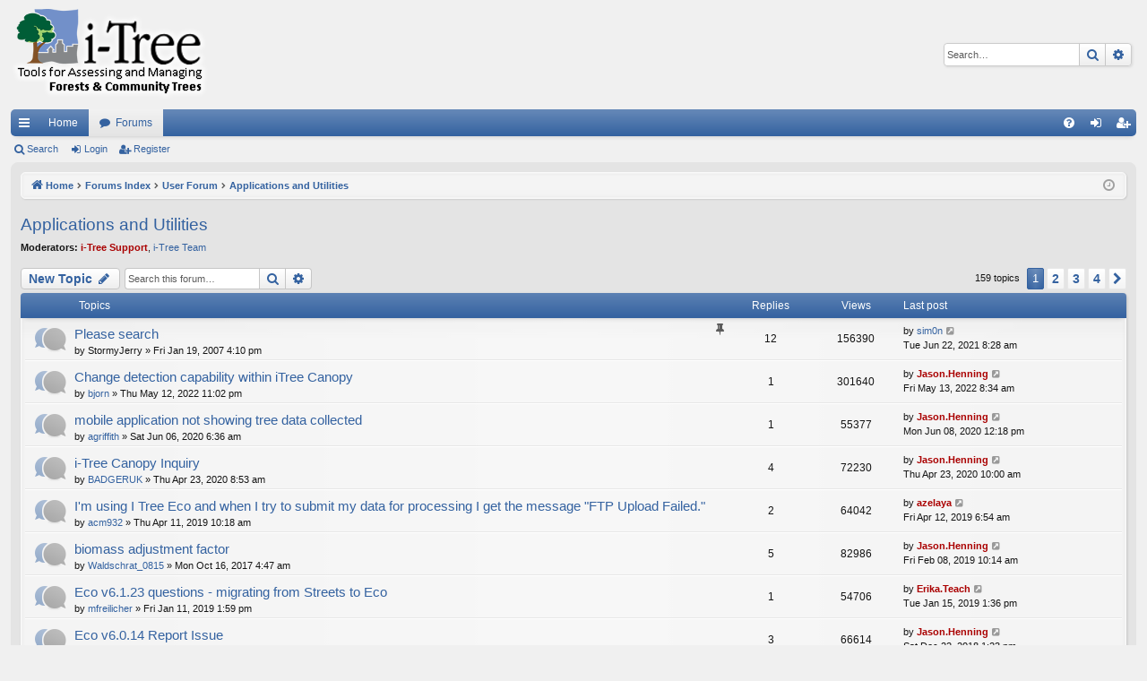

--- FILE ---
content_type: text/html; charset=UTF-8
request_url: https://forums.itreetools.org/viewforum.php?f=9&sid=79793f5bfb4d8345df7dcdb836469cbd
body_size: 12661
content:
<!DOCTYPE html>
<html dir="ltr" lang="en-gb">
<head>
<meta charset="utf-8" />
<meta http-equiv="X-UA-Compatible" content="IE=edge">
<meta name="viewport" content="width=device-width, initial-scale=1" />

<title>Applications and Utilities - i-Tree Support Forums</title>




	<link rel="alternate" type="application/atom+xml" title="Feed - i-Tree Support Forums" href="/app.php/feed?sid=ab6539f1ca65d03aa98273137924672e">			<link rel="alternate" type="application/atom+xml" title="Feed - New Topics" href="/app.php/feed/topics?sid=ab6539f1ca65d03aa98273137924672e">		<link rel="alternate" type="application/atom+xml" title="Feed - Forum - Applications and Utilities" href="/app.php/feed/forum/9?sid=ab6539f1ca65d03aa98273137924672e">		
	<link rel="canonical" href="https://forums.itreetools.org/viewforum.php?f=9">

<!--
	phpBB style name: elegance
	Based on style:   prosilver
	Original author:  Arty ( https://www.artodia.com )
	Modified by: 	  Halil ESEN ( https://halilsn.com/ )
-->


<link href="./assets/css/font-awesome.min.css?assets_version=78" rel="stylesheet">
<link href="./styles/itree_silver/theme/stylesheet.css?assets_version=78" rel="stylesheet">




<!--[if lte IE 9]>
	<link href="./styles/itree_silver/theme/tweaks.css?assets_version=78" rel="stylesheet">
<![endif]-->




<script>
	(function(i,s,o,g,r,a,m){i['GoogleAnalyticsObject']=r;i[r]=i[r]||function(){
	(i[r].q=i[r].q||[]).push(arguments)},i[r].l=1*new Date();a=s.createElement(o),
	m=s.getElementsByTagName(o)[0];a.async=1;a.src=g;m.parentNode.insertBefore(a,m)
	})(window,document,'script','//www.google-analytics.com/analytics.js','ga');

	ga('create', 'UA-31196517-1', 'auto');
	ga('send', 'pageview');
</script>

</head>
<body id="phpbb" class="nojs notouch section-viewforum ltr " data-online-text="Online">


	<a id="top" class="top-anchor" accesskey="t"></a>
	<div id="page-header" class="page-width">
		<div class="headerbar" role="banner">
					<div class="inner">

			<div id="site-description" class="site-description">
				<a id="logo" class="logo" href="http://www.itreetools.org" title="Home">
					<img src="./styles/itree_silver/theme/images/logo.png" data-src-hd="./styles/itree_silver/theme/images/logo_hd.png" alt="i-Tree Support Forums"/>
				</a>
				<p class="sitename">i-Tree Support Forums</p>
				<p>forums.itreetools.org</p>
				<p class="skiplink"><a href="#start_here">Skip to content</a></p>
			</div>

															<div id="search-box" class="search-box search-header" role="search">
				<form action="./search.php?sid=ab6539f1ca65d03aa98273137924672e" method="get" id="search">
				<fieldset>
					<input name="keywords" id="keywords" type="search" maxlength="128" title="Search for keywords" class="inputbox search tiny" size="20" value="" placeholder="Search…" />
					<button class="button button-search" type="submit" title="Search">
						<i class="icon fa-search fa-fw" aria-hidden="true"></i><span class="sr-only">Search</span>
					</button>
					<a href="./search.php?sid=ab6539f1ca65d03aa98273137924672e" class="button button-search-end" title="Advanced search">
						<i class="icon fa-cog fa-fw" aria-hidden="true"></i><span class="sr-only">Advanced search</span>
					</a>
					<input type="hidden" name="sid" value="ab6539f1ca65d03aa98273137924672e" />

				</fieldset>
				</form>
			</div>
									
			</div>
					</div>


				


<div class="navbar tabbed not-static" role="navigation">
	<div class="inner page-width">
		<div class="nav-tabs" data-current-page="viewforum">
			<ul class="leftside">
				<li id="quick-links" class="quick-links tab responsive-menu dropdown-container">
					<a href="#" class="nav-link dropdown-trigger">Quick links</a>
					<div class="dropdown">
						<div class="pointer"><div class="pointer-inner"></div></div>
						<ul class="dropdown-contents" role="menu">
								
			<li class="separator"></li>
													<li>
								<a href="./search.php?search_id=unanswered&amp;sid=ab6539f1ca65d03aa98273137924672e" role="menuitem">
									<i class="icon fa-file-o fa-fw icon-gray" aria-hidden="true"></i><span>Unanswered topics</span>
								</a>
							</li>
							<li>
								<a href="./search.php?search_id=active_topics&amp;sid=ab6539f1ca65d03aa98273137924672e" role="menuitem">
									<i class="icon fa-file-o fa-fw icon-blue" aria-hidden="true"></i><span>Active topics</span>
								</a>
							</li>
							<li class="separator"></li>
							<li>
								<a href="./search.php?sid=ab6539f1ca65d03aa98273137924672e" role="menuitem">
									<i class="icon fa-search fa-fw" aria-hidden="true"></i><span>Search</span>
								</a>
							</li>	
	
													</ul>
					</div>
				</li>
													<li class="tab home" data-responsive-class="small-icon icon-home">
						<a class="nav-link" href="http://www.itreetools.org" data-navbar-reference="home">Home</a>
					</li>
								<li class="tab forums selected" data-responsive-class="small-icon icon-forums">
					<a class="nav-link" href="./index.php?sid=ab6539f1ca65d03aa98273137924672e">Forums</a>
				</li>
											</ul>
			<ul class="rightside" role="menu">
								<li class="tab faq" data-select-match="faq" data-responsive-class="small-icon icon-faq">
					<a class="nav-link" href="/app.php/help/faq?sid=ab6539f1ca65d03aa98273137924672e" rel="help" title="Frequently Asked Questions" role="menuitem">
						<i class="icon fa-question-circle fa-fw" aria-hidden="true"></i><span>FAQ</span>
					</a>
				</li>
																									<li class="tab login"  data-skip-responsive="true" data-select-match="login"><a class="nav-link" href="./ucp.php?mode=login&amp;redirect=viewforum.php%3Ff%3D9&amp;sid=ab6539f1ca65d03aa98273137924672e" title="Login" accesskey="x" role="menuitem">Login</a></li>
											<li class="tab register" data-skip-responsive="true" data-select-match="register"><a class="nav-link" href="./ucp.php?mode=register&amp;sid=ab6539f1ca65d03aa98273137924672e" role="menuitem">Register</a></li>
																	</ul>
		</div>
	</div>
</div>

<div class="navbar secondary">
	<ul role="menubar">
											<li class="small-icon icon-search"><a href="./search.php?sid=ab6539f1ca65d03aa98273137924672e">Search</a></li>
														<li class="small-icon icon-login"><a href="./ucp.php?mode=login&amp;redirect=viewforum.php%3Ff%3D9&amp;sid=ab6539f1ca65d03aa98273137924672e" title="Login">Login</a></li>
									<li class="small-icon icon-register"><a href="./ucp.php?mode=register&amp;sid=ab6539f1ca65d03aa98273137924672e">Register</a></li>
									
			</ul>
</div>

	</div>

<div id="wrap" class="page-width">

	
	<a id="start_here" class="top-anchor"></a>
	<div id="page-body" class="page-body" role="main">
		<div class="navbar">
	<ul id="nav-breadcrumbs" class="nav-breadcrumbs linklist navlinks" role="menubar">
				
		
		<li class="breadcrumbs" itemscope itemtype="https://schema.org/BreadcrumbList">

						<span class="crumb" itemtype="https://schema.org/ListItem" itemprop="itemListElement" itemscope><a itemprop="item" href="http://www.itreetools.org" data-navbar-reference="home"><i class="icon fa-home fa-fw" aria-hidden="true"></i><span itemprop="name">Home</span></a><meta itemprop="position" content="1" /></span>
			
						<span class="crumb" itemtype="https://schema.org/ListItem" itemprop="itemListElement" itemscope><a itemprop="item" href="./index.php?sid=ab6539f1ca65d03aa98273137924672e" accesskey="h" data-navbar-reference="index"><span itemprop="name">Forums Index</span></a><meta itemprop="position" content="2" /></span>

									
						<span class="crumb" itemtype="https://schema.org/ListItem" itemprop="itemListElement" itemscope data-forum-id="40"><a itemprop="item" href="./viewforum.php?f=40&amp;sid=ab6539f1ca65d03aa98273137924672e"><span itemprop="name">User Forum</span></a><meta itemprop="position" content="3" /></span>
												
						<span class="crumb" itemtype="https://schema.org/ListItem" itemprop="itemListElement" itemscope data-forum-id="9"><a itemprop="item" href="./viewforum.php?f=9&amp;sid=ab6539f1ca65d03aa98273137924672e"><span itemprop="name">Applications and Utilities</span></a><meta itemprop="position" content="4" /></span>
						
			
		</li>

		
		
			<li class="rightside responsive-search">
				<a href="./search.php?sid=ab6539f1ca65d03aa98273137924672e" title="View the advanced search options" role="menuitem">
					<i class="icon fa-search fa-fw" aria-hidden="true"></i><span class="sr-only">Search</span>
				</a>
			</li>
				<li class="rightside dropdown-container icon-only">
			<a href="#" class="dropdown-trigger time" title="It is currently Thu Jan 29, 2026 10:06 am"><i class="fa fa-clock-o"></i></a>
			<div class="dropdown">
				<div class="pointer"><div class="pointer-inner"></div></div>
				<ul class="dropdown-contents">
					<li>It is currently Thu Jan 29, 2026 10:06 am</li>
					<li>All times are <span title="UTC-5">UTC-05:00</span></li>
				</ul>
			</div>
		</li>
	</ul>
</div>

		
		<h2 class="forum-title"><a href="./viewforum.php?f=9&amp;sid=ab6539f1ca65d03aa98273137924672e">Applications and Utilities</a></h2>
<div>
	<!-- NOTE: remove the style="display: none" when you want to have the forum description on the forum body -->
	<div style="display: none !important;">If you have questions, comments, and suggestions specific to one or more of the components of the i-Tree Software Suite, this is the place for them!  Again, please check the <a href="http://www.itreetools.org" class="postlink">i-Tree website</a> and the FAQs before posting.  Relevant topics include UFORE, STRATUM, and the utilities such as MCTI or Storm Damage Assessment Protocol.<br /></div>	<p><strong>Moderators:</strong> <a href="./memberlist.php?mode=viewprofile&amp;u=12&amp;sid=ab6539f1ca65d03aa98273137924672e" style="color: #AA0000;" class="username-coloured">i-Tree Support</a>, <a href="./memberlist.php?mode=group&amp;g=24&amp;sid=ab6539f1ca65d03aa98273137924672e">i-Tree Team</a></p></div>



	<div class="action-bar bar-top">

				
		<a href="./posting.php?mode=post&amp;f=9&amp;sid=ab6539f1ca65d03aa98273137924672e" class="button" title="Post a new topic">
							<span>New Topic</span> <i class="icon fa-pencil fa-fw" aria-hidden="true"></i>
					</a>
			
	
			<div class="search-box" role="search">
			<form method="get" id="forum-search" action="./search.php?sid=ab6539f1ca65d03aa98273137924672e">
			<fieldset>
				<input class="inputbox search tiny" type="search" name="keywords" id="search_keywords" size="20" placeholder="Search this forum…" />
				<button class="button button-search" type="submit" title="Search">
					<i class="icon fa-search fa-fw" aria-hidden="true"></i><span class="sr-only">Search</span>
				</button>
				<a href="./search.php?fid%5B%5D=9&amp;sid=ab6539f1ca65d03aa98273137924672e" class="button button-search-end" title="Advanced search">
					<i class="icon fa-cog fa-fw" aria-hidden="true"></i><span class="sr-only">Advanced search</span>
				</a>
				<input type="hidden" name="fid[0]" value="9" />
<input type="hidden" name="sid" value="ab6539f1ca65d03aa98273137924672e" />

			</fieldset>
			</form>
		</div>
	
	<div class="pagination">
				159 topics
					<ul>
		<li class="active"><span>1</span></li>
				<li><a class="button" href="./viewforum.php?f=9&amp;sid=ab6539f1ca65d03aa98273137924672e&amp;start=50" role="button">2</a></li>
				<li><a class="button" href="./viewforum.php?f=9&amp;sid=ab6539f1ca65d03aa98273137924672e&amp;start=100" role="button">3</a></li>
				<li><a class="button" href="./viewforum.php?f=9&amp;sid=ab6539f1ca65d03aa98273137924672e&amp;start=150" role="button">4</a></li>
				<li class="arrow next"><a class="button button-icon-only" href="./viewforum.php?f=9&amp;sid=ab6539f1ca65d03aa98273137924672e&amp;start=50" rel="next" role="button"><i class="icon fa-chevron-right fa-fw" aria-hidden="true"></i><span class="sr-only">Next</span></a></li>
	</ul>
			</div>

	</div>




	
			<div class="forumbg">
		<div class="inner">
		<ul class="topiclist">
			<li class="header">
				<dl class="row-item">
					<dt><div class="list-inner">Topics</div></dt>
					<dd class="posts">Replies</dd>
					<dd class="views">Views</dd>
					<dd class="lastpost"><span>Last post</span></dd>
				</dl>
			</li>
		</ul>
		<ul class="topiclist topics">
	
				<li class="row bg1 sticky">
						<dl class="row-item sticky_read">
				<dt title="No unread posts">
										<div class="list-inner">
																		<a href="./viewtopic.php?t=75&amp;sid=ab6539f1ca65d03aa98273137924672e" class="topictitle">Please search</a>																								<br />
												<i class="topic-status sticky fa fa-thumb-tack"></i>
												<div class="responsive-show" style="display: none;">
							Last post by <a href="./memberlist.php?mode=viewprofile&amp;u=16378&amp;sid=ab6539f1ca65d03aa98273137924672e" class="username">sim0n</a> &laquo; <a href="./viewtopic.php?p=7706&amp;sid=ab6539f1ca65d03aa98273137924672e#p7706" title="Go to last post"><time datetime="2021-06-22T13:28:29+00:00">Tue Jun 22, 2021 8:28 am</time></a>
													</div>
														<span class="responsive-show left-box" style="display: none;">Replies: <strong>12</strong></span>
													
						<div class="topic-poster responsive-hide left-box">
																												by <span class="username">StormyJerry</span> &raquo; <time datetime="2007-01-19T21:10:57+00:00">Fri Jan 19, 2007 4:10 pm</time>
																				</div>
						
											</div>
				</dt>
				<dd class="posts">12 <dfn>Replies</dfn></dd>
				<dd class="views">156390 <dfn>Views</dfn></dd>
				<dd class="lastpost">
					<span><dfn>Last post </dfn>by <a href="./memberlist.php?mode=viewprofile&amp;u=16378&amp;sid=ab6539f1ca65d03aa98273137924672e" class="username">sim0n</a>													<a href="./viewtopic.php?p=7706&amp;sid=ab6539f1ca65d03aa98273137924672e#p7706" title="Go to last post">
								<i class="icon fa-external-link-square fa-fw icon-lightgray icon-md" aria-hidden="true"></i><span class="sr-only"></span>
							</a>
												<br /><time datetime="2021-06-22T13:28:29+00:00">Tue Jun 22, 2021 8:28 am</time>
					</span>
				</dd>
			</dl>
					</li>
		
	

	
	
				<li class="row bg2">
						<dl class="row-item topic_read">
				<dt title="No unread posts">
										<div class="list-inner">
																		<a href="./viewtopic.php?t=6707&amp;sid=ab6539f1ca65d03aa98273137924672e" class="topictitle">Change detection capability within iTree Canopy</a>																								<br />
												
												<div class="responsive-show" style="display: none;">
							Last post by <a href="./memberlist.php?mode=viewprofile&amp;u=4763&amp;sid=ab6539f1ca65d03aa98273137924672e" style="color: #AA0000;" class="username-coloured">Jason.Henning</a> &laquo; <a href="./viewtopic.php?p=8413&amp;sid=ab6539f1ca65d03aa98273137924672e#p8413" title="Go to last post"><time datetime="2022-05-13T13:34:17+00:00">Fri May 13, 2022 8:34 am</time></a>
													</div>
														<span class="responsive-show left-box" style="display: none;">Replies: <strong>1</strong></span>
													
						<div class="topic-poster responsive-hide left-box">
																												by <a href="./memberlist.php?mode=viewprofile&amp;u=19110&amp;sid=ab6539f1ca65d03aa98273137924672e" class="username">bjorn</a> &raquo; <time datetime="2022-05-13T04:02:45+00:00">Thu May 12, 2022 11:02 pm</time>
																				</div>
						
											</div>
				</dt>
				<dd class="posts">1 <dfn>Replies</dfn></dd>
				<dd class="views">301640 <dfn>Views</dfn></dd>
				<dd class="lastpost">
					<span><dfn>Last post </dfn>by <a href="./memberlist.php?mode=viewprofile&amp;u=4763&amp;sid=ab6539f1ca65d03aa98273137924672e" style="color: #AA0000;" class="username-coloured">Jason.Henning</a>													<a href="./viewtopic.php?p=8413&amp;sid=ab6539f1ca65d03aa98273137924672e#p8413" title="Go to last post">
								<i class="icon fa-external-link-square fa-fw icon-lightgray icon-md" aria-hidden="true"></i><span class="sr-only"></span>
							</a>
												<br /><time datetime="2022-05-13T13:34:17+00:00">Fri May 13, 2022 8:34 am</time>
					</span>
				</dd>
			</dl>
					</li>
		
	

	
	
				<li class="row bg1">
						<dl class="row-item topic_read">
				<dt title="No unread posts">
										<div class="list-inner">
																		<a href="./viewtopic.php?t=5587&amp;sid=ab6539f1ca65d03aa98273137924672e" class="topictitle">mobile application not showing tree data collected</a>																								<br />
												
												<div class="responsive-show" style="display: none;">
							Last post by <a href="./memberlist.php?mode=viewprofile&amp;u=4763&amp;sid=ab6539f1ca65d03aa98273137924672e" style="color: #AA0000;" class="username-coloured">Jason.Henning</a> &laquo; <a href="./viewtopic.php?p=6976&amp;sid=ab6539f1ca65d03aa98273137924672e#p6976" title="Go to last post"><time datetime="2020-06-08T17:18:43+00:00">Mon Jun 08, 2020 12:18 pm</time></a>
													</div>
														<span class="responsive-show left-box" style="display: none;">Replies: <strong>1</strong></span>
													
						<div class="topic-poster responsive-hide left-box">
																												by <a href="./memberlist.php?mode=viewprofile&amp;u=14278&amp;sid=ab6539f1ca65d03aa98273137924672e" class="username">agriffith</a> &raquo; <time datetime="2020-06-06T11:36:34+00:00">Sat Jun 06, 2020 6:36 am</time>
																				</div>
						
											</div>
				</dt>
				<dd class="posts">1 <dfn>Replies</dfn></dd>
				<dd class="views">55377 <dfn>Views</dfn></dd>
				<dd class="lastpost">
					<span><dfn>Last post </dfn>by <a href="./memberlist.php?mode=viewprofile&amp;u=4763&amp;sid=ab6539f1ca65d03aa98273137924672e" style="color: #AA0000;" class="username-coloured">Jason.Henning</a>													<a href="./viewtopic.php?p=6976&amp;sid=ab6539f1ca65d03aa98273137924672e#p6976" title="Go to last post">
								<i class="icon fa-external-link-square fa-fw icon-lightgray icon-md" aria-hidden="true"></i><span class="sr-only"></span>
							</a>
												<br /><time datetime="2020-06-08T17:18:43+00:00">Mon Jun 08, 2020 12:18 pm</time>
					</span>
				</dd>
			</dl>
					</li>
		
	

	
	
				<li class="row bg2">
						<dl class="row-item topic_read">
				<dt title="No unread posts">
										<div class="list-inner">
																		<a href="./viewtopic.php?t=5554&amp;sid=ab6539f1ca65d03aa98273137924672e" class="topictitle">i-Tree Canopy Inquiry</a>																								<br />
												
												<div class="responsive-show" style="display: none;">
							Last post by <a href="./memberlist.php?mode=viewprofile&amp;u=4763&amp;sid=ab6539f1ca65d03aa98273137924672e" style="color: #AA0000;" class="username-coloured">Jason.Henning</a> &laquo; <a href="./viewtopic.php?p=6921&amp;sid=ab6539f1ca65d03aa98273137924672e#p6921" title="Go to last post"><time datetime="2020-04-23T15:00:37+00:00">Thu Apr 23, 2020 10:00 am</time></a>
													</div>
														<span class="responsive-show left-box" style="display: none;">Replies: <strong>4</strong></span>
													
						<div class="topic-poster responsive-hide left-box">
																												by <a href="./memberlist.php?mode=viewprofile&amp;u=14223&amp;sid=ab6539f1ca65d03aa98273137924672e" class="username">BADGERUK</a> &raquo; <time datetime="2020-04-23T13:53:45+00:00">Thu Apr 23, 2020 8:53 am</time>
																				</div>
						
											</div>
				</dt>
				<dd class="posts">4 <dfn>Replies</dfn></dd>
				<dd class="views">72230 <dfn>Views</dfn></dd>
				<dd class="lastpost">
					<span><dfn>Last post </dfn>by <a href="./memberlist.php?mode=viewprofile&amp;u=4763&amp;sid=ab6539f1ca65d03aa98273137924672e" style="color: #AA0000;" class="username-coloured">Jason.Henning</a>													<a href="./viewtopic.php?p=6921&amp;sid=ab6539f1ca65d03aa98273137924672e#p6921" title="Go to last post">
								<i class="icon fa-external-link-square fa-fw icon-lightgray icon-md" aria-hidden="true"></i><span class="sr-only"></span>
							</a>
												<br /><time datetime="2020-04-23T15:00:37+00:00">Thu Apr 23, 2020 10:00 am</time>
					</span>
				</dd>
			</dl>
					</li>
		
	

	
	
				<li class="row bg1">
						<dl class="row-item topic_read">
				<dt title="No unread posts">
										<div class="list-inner">
																		<a href="./viewtopic.php?t=5253&amp;sid=ab6539f1ca65d03aa98273137924672e" class="topictitle">I'm using I Tree Eco and when I try to submit my data for processing I get the message &quot;FTP Upload Failed.&quot;</a>																								<br />
												
												<div class="responsive-show" style="display: none;">
							Last post by <a href="./memberlist.php?mode=viewprofile&amp;u=252&amp;sid=ab6539f1ca65d03aa98273137924672e" style="color: #AA0000;" class="username-coloured">azelaya</a> &laquo; <a href="./viewtopic.php?p=6491&amp;sid=ab6539f1ca65d03aa98273137924672e#p6491" title="Go to last post"><time datetime="2019-04-12T11:54:18+00:00">Fri Apr 12, 2019 6:54 am</time></a>
													</div>
														<span class="responsive-show left-box" style="display: none;">Replies: <strong>2</strong></span>
													
						<div class="topic-poster responsive-hide left-box">
																												by <a href="./memberlist.php?mode=viewprofile&amp;u=13420&amp;sid=ab6539f1ca65d03aa98273137924672e" class="username">acm932</a> &raquo; <time datetime="2019-04-11T15:18:38+00:00">Thu Apr 11, 2019 10:18 am</time>
																				</div>
						
											</div>
				</dt>
				<dd class="posts">2 <dfn>Replies</dfn></dd>
				<dd class="views">64042 <dfn>Views</dfn></dd>
				<dd class="lastpost">
					<span><dfn>Last post </dfn>by <a href="./memberlist.php?mode=viewprofile&amp;u=252&amp;sid=ab6539f1ca65d03aa98273137924672e" style="color: #AA0000;" class="username-coloured">azelaya</a>													<a href="./viewtopic.php?p=6491&amp;sid=ab6539f1ca65d03aa98273137924672e#p6491" title="Go to last post">
								<i class="icon fa-external-link-square fa-fw icon-lightgray icon-md" aria-hidden="true"></i><span class="sr-only"></span>
							</a>
												<br /><time datetime="2019-04-12T11:54:18+00:00">Fri Apr 12, 2019 6:54 am</time>
					</span>
				</dd>
			</dl>
					</li>
		
	

	
	
				<li class="row bg2">
						<dl class="row-item topic_read">
				<dt title="No unread posts">
										<div class="list-inner">
																		<a href="./viewtopic.php?t=1368&amp;sid=ab6539f1ca65d03aa98273137924672e" class="topictitle">biomass adjustment factor</a>																								<br />
												
												<div class="responsive-show" style="display: none;">
							Last post by <a href="./memberlist.php?mode=viewprofile&amp;u=4763&amp;sid=ab6539f1ca65d03aa98273137924672e" style="color: #AA0000;" class="username-coloured">Jason.Henning</a> &laquo; <a href="./viewtopic.php?p=3241&amp;sid=ab6539f1ca65d03aa98273137924672e#p3241" title="Go to last post"><time datetime="2019-02-08T15:14:53+00:00">Fri Feb 08, 2019 10:14 am</time></a>
													</div>
														<span class="responsive-show left-box" style="display: none;">Replies: <strong>5</strong></span>
													
						<div class="topic-poster responsive-hide left-box">
																												by <a href="./memberlist.php?mode=viewprofile&amp;u=8604&amp;sid=ab6539f1ca65d03aa98273137924672e" class="username">Waldschrat_0815</a> &raquo; <time datetime="2017-10-16T09:47:14+00:00">Mon Oct 16, 2017 4:47 am</time>
																				</div>
						
											</div>
				</dt>
				<dd class="posts">5 <dfn>Replies</dfn></dd>
				<dd class="views">82986 <dfn>Views</dfn></dd>
				<dd class="lastpost">
					<span><dfn>Last post </dfn>by <a href="./memberlist.php?mode=viewprofile&amp;u=4763&amp;sid=ab6539f1ca65d03aa98273137924672e" style="color: #AA0000;" class="username-coloured">Jason.Henning</a>													<a href="./viewtopic.php?p=3241&amp;sid=ab6539f1ca65d03aa98273137924672e#p3241" title="Go to last post">
								<i class="icon fa-external-link-square fa-fw icon-lightgray icon-md" aria-hidden="true"></i><span class="sr-only"></span>
							</a>
												<br /><time datetime="2019-02-08T15:14:53+00:00">Fri Feb 08, 2019 10:14 am</time>
					</span>
				</dd>
			</dl>
					</li>
		
	

	
	
				<li class="row bg1">
						<dl class="row-item topic_read">
				<dt title="No unread posts">
										<div class="list-inner">
																		<a href="./viewtopic.php?t=1648&amp;sid=ab6539f1ca65d03aa98273137924672e" class="topictitle">Eco v6.1.23 questions - migrating from Streets to Eco</a>																								<br />
												
												<div class="responsive-show" style="display: none;">
							Last post by <a href="./memberlist.php?mode=viewprofile&amp;u=7164&amp;sid=ab6539f1ca65d03aa98273137924672e" style="color: #AA0000;" class="username-coloured">Erika.Teach</a> &laquo; <a href="./viewtopic.php?p=2861&amp;sid=ab6539f1ca65d03aa98273137924672e#p2861" title="Go to last post"><time datetime="2019-01-15T18:36:27+00:00">Tue Jan 15, 2019 1:36 pm</time></a>
													</div>
														<span class="responsive-show left-box" style="display: none;">Replies: <strong>1</strong></span>
													
						<div class="topic-poster responsive-hide left-box">
																												by <a href="./memberlist.php?mode=viewprofile&amp;u=10159&amp;sid=ab6539f1ca65d03aa98273137924672e" class="username">mfreilicher</a> &raquo; <time datetime="2019-01-11T18:59:14+00:00">Fri Jan 11, 2019 1:59 pm</time>
																				</div>
						
											</div>
				</dt>
				<dd class="posts">1 <dfn>Replies</dfn></dd>
				<dd class="views">54706 <dfn>Views</dfn></dd>
				<dd class="lastpost">
					<span><dfn>Last post </dfn>by <a href="./memberlist.php?mode=viewprofile&amp;u=7164&amp;sid=ab6539f1ca65d03aa98273137924672e" style="color: #AA0000;" class="username-coloured">Erika.Teach</a>													<a href="./viewtopic.php?p=2861&amp;sid=ab6539f1ca65d03aa98273137924672e#p2861" title="Go to last post">
								<i class="icon fa-external-link-square fa-fw icon-lightgray icon-md" aria-hidden="true"></i><span class="sr-only"></span>
							</a>
												<br /><time datetime="2019-01-15T18:36:27+00:00">Tue Jan 15, 2019 1:36 pm</time>
					</span>
				</dd>
			</dl>
					</li>
		
	

	
	
				<li class="row bg2">
						<dl class="row-item topic_read">
				<dt title="No unread posts">
										<div class="list-inner">
																		<a href="./viewtopic.php?t=1646&amp;sid=ab6539f1ca65d03aa98273137924672e" class="topictitle">Eco v6.0.14 Report Issue</a>																								<br />
												
												<div class="responsive-show" style="display: none;">
							Last post by <a href="./memberlist.php?mode=viewprofile&amp;u=4763&amp;sid=ab6539f1ca65d03aa98273137924672e" style="color: #AA0000;" class="username-coloured">Jason.Henning</a> &laquo; <a href="./viewtopic.php?p=2852&amp;sid=ab6539f1ca65d03aa98273137924672e#p2852" title="Go to last post"><time datetime="2018-12-22T18:23:09+00:00">Sat Dec 22, 2018 1:23 pm</time></a>
													</div>
														<span class="responsive-show left-box" style="display: none;">Replies: <strong>3</strong></span>
													
						<div class="topic-poster responsive-hide left-box">
																												by <a href="./memberlist.php?mode=viewprofile&amp;u=13280&amp;sid=ab6539f1ca65d03aa98273137924672e" class="username">PaulCowie</a> &raquo; <time datetime="2018-12-14T19:59:20+00:00">Fri Dec 14, 2018 2:59 pm</time>
																				</div>
						
											</div>
				</dt>
				<dd class="posts">3 <dfn>Replies</dfn></dd>
				<dd class="views">66614 <dfn>Views</dfn></dd>
				<dd class="lastpost">
					<span><dfn>Last post </dfn>by <a href="./memberlist.php?mode=viewprofile&amp;u=4763&amp;sid=ab6539f1ca65d03aa98273137924672e" style="color: #AA0000;" class="username-coloured">Jason.Henning</a>													<a href="./viewtopic.php?p=2852&amp;sid=ab6539f1ca65d03aa98273137924672e#p2852" title="Go to last post">
								<i class="icon fa-external-link-square fa-fw icon-lightgray icon-md" aria-hidden="true"></i><span class="sr-only"></span>
							</a>
												<br /><time datetime="2018-12-22T18:23:09+00:00">Sat Dec 22, 2018 1:23 pm</time>
					</span>
				</dd>
			</dl>
					</li>
		
	

	
	
				<li class="row bg1">
						<dl class="row-item topic_read">
				<dt title="No unread posts">
										<div class="list-inner">
																		<a href="./viewtopic.php?t=1616&amp;sid=ab6539f1ca65d03aa98273137924672e" class="topictitle">% shrub not importing from mobile data collector</a>																								<br />
												
												<div class="responsive-show" style="display: none;">
							Last post by <a href="./memberlist.php?mode=viewprofile&amp;u=4763&amp;sid=ab6539f1ca65d03aa98273137924672e" style="color: #AA0000;" class="username-coloured">Jason.Henning</a> &laquo; <a href="./viewtopic.php?p=2801&amp;sid=ab6539f1ca65d03aa98273137924672e#p2801" title="Go to last post"><time datetime="2018-08-21T14:12:54+00:00">Tue Aug 21, 2018 9:12 am</time></a>
													</div>
														<span class="responsive-show left-box" style="display: none;">Replies: <strong>1</strong></span>
													
						<div class="topic-poster responsive-hide left-box">
																												by <a href="./memberlist.php?mode=viewprofile&amp;u=13011&amp;sid=ab6539f1ca65d03aa98273137924672e" class="username">hannah_walker</a> &raquo; <time datetime="2018-08-20T15:23:47+00:00">Mon Aug 20, 2018 10:23 am</time>
																				</div>
						
											</div>
				</dt>
				<dd class="posts">1 <dfn>Replies</dfn></dd>
				<dd class="views">75575 <dfn>Views</dfn></dd>
				<dd class="lastpost">
					<span><dfn>Last post </dfn>by <a href="./memberlist.php?mode=viewprofile&amp;u=4763&amp;sid=ab6539f1ca65d03aa98273137924672e" style="color: #AA0000;" class="username-coloured">Jason.Henning</a>													<a href="./viewtopic.php?p=2801&amp;sid=ab6539f1ca65d03aa98273137924672e#p2801" title="Go to last post">
								<i class="icon fa-external-link-square fa-fw icon-lightgray icon-md" aria-hidden="true"></i><span class="sr-only"></span>
							</a>
												<br /><time datetime="2018-08-21T14:12:54+00:00">Tue Aug 21, 2018 9:12 am</time>
					</span>
				</dd>
			</dl>
					</li>
		
	

	
	
				<li class="row bg2">
						<dl class="row-item topic_read">
				<dt title="No unread posts">
										<div class="list-inner">
																		<a href="./viewtopic.php?t=1596&amp;sid=ab6539f1ca65d03aa98273137924672e" class="topictitle">Edting Species List</a>																								<br />
												
												<div class="responsive-show" style="display: none;">
							Last post by <a href="./memberlist.php?mode=viewprofile&amp;u=4763&amp;sid=ab6539f1ca65d03aa98273137924672e" style="color: #AA0000;" class="username-coloured">Jason.Henning</a> &laquo; <a href="./viewtopic.php?p=2767&amp;sid=ab6539f1ca65d03aa98273137924672e#p2767" title="Go to last post"><time datetime="2018-06-13T19:10:26+00:00">Wed Jun 13, 2018 2:10 pm</time></a>
													</div>
														<span class="responsive-show left-box" style="display: none;">Replies: <strong>1</strong></span>
													
						<div class="topic-poster responsive-hide left-box">
																												by <a href="./memberlist.php?mode=viewprofile&amp;u=13064&amp;sid=ab6539f1ca65d03aa98273137924672e" class="username">dtirinato</a> &raquo; <time datetime="2018-06-13T16:30:27+00:00">Wed Jun 13, 2018 11:30 am</time>
																				</div>
						
											</div>
				</dt>
				<dd class="posts">1 <dfn>Replies</dfn></dd>
				<dd class="views">57329 <dfn>Views</dfn></dd>
				<dd class="lastpost">
					<span><dfn>Last post </dfn>by <a href="./memberlist.php?mode=viewprofile&amp;u=4763&amp;sid=ab6539f1ca65d03aa98273137924672e" style="color: #AA0000;" class="username-coloured">Jason.Henning</a>													<a href="./viewtopic.php?p=2767&amp;sid=ab6539f1ca65d03aa98273137924672e#p2767" title="Go to last post">
								<i class="icon fa-external-link-square fa-fw icon-lightgray icon-md" aria-hidden="true"></i><span class="sr-only"></span>
							</a>
												<br /><time datetime="2018-06-13T19:10:26+00:00">Wed Jun 13, 2018 2:10 pm</time>
					</span>
				</dd>
			</dl>
					</li>
		
	

	
	
				<li class="row bg1">
						<dl class="row-item topic_read">
				<dt title="No unread posts">
										<div class="list-inner">
																		<a href="./viewtopic.php?t=1413&amp;sid=ab6539f1ca65d03aa98273137924672e" class="topictitle">methodology behind annual costs and benefits</a>																								<br />
												
												<div class="responsive-show" style="display: none;">
							Last post by <a href="./memberlist.php?mode=viewprofile&amp;u=8604&amp;sid=ab6539f1ca65d03aa98273137924672e" class="username">Waldschrat_0815</a> &laquo; <a href="./viewtopic.php?p=2566&amp;sid=ab6539f1ca65d03aa98273137924672e#p2566" title="Go to last post"><time datetime="2018-03-27T14:49:17+00:00">Tue Mar 27, 2018 9:49 am</time></a>
													</div>
														<span class="responsive-show left-box" style="display: none;">Replies: <strong>2</strong></span>
													
						<div class="topic-poster responsive-hide left-box">
																												by <a href="./memberlist.php?mode=viewprofile&amp;u=8604&amp;sid=ab6539f1ca65d03aa98273137924672e" class="username">Waldschrat_0815</a> &raquo; <time datetime="2018-03-21T09:43:35+00:00">Wed Mar 21, 2018 4:43 am</time>
																				</div>
						
											</div>
				</dt>
				<dd class="posts">2 <dfn>Replies</dfn></dd>
				<dd class="views">64767 <dfn>Views</dfn></dd>
				<dd class="lastpost">
					<span><dfn>Last post </dfn>by <a href="./memberlist.php?mode=viewprofile&amp;u=8604&amp;sid=ab6539f1ca65d03aa98273137924672e" class="username">Waldschrat_0815</a>													<a href="./viewtopic.php?p=2566&amp;sid=ab6539f1ca65d03aa98273137924672e#p2566" title="Go to last post">
								<i class="icon fa-external-link-square fa-fw icon-lightgray icon-md" aria-hidden="true"></i><span class="sr-only"></span>
							</a>
												<br /><time datetime="2018-03-27T14:49:17+00:00">Tue Mar 27, 2018 9:49 am</time>
					</span>
				</dd>
			</dl>
					</li>
		
	

	
	
				<li class="row bg2">
						<dl class="row-item topic_read">
				<dt title="No unread posts">
										<div class="list-inner">
																		<a href="./viewtopic.php?t=1395&amp;sid=ab6539f1ca65d03aa98273137924672e" class="topictitle">How can I EXPORT data from my completed i-Tree Eco report into EXCEL?</a>																								<br />
												
												<div class="responsive-show" style="display: none;">
							Last post by <a href="./memberlist.php?mode=viewprofile&amp;u=12915&amp;sid=ab6539f1ca65d03aa98273137924672e" class="username">CABGpatch</a> &laquo; <a href="./viewtopic.php?p=2542&amp;sid=ab6539f1ca65d03aa98273137924672e#p2542" title="Go to last post"><time datetime="2018-01-29T19:56:55+00:00">Mon Jan 29, 2018 2:56 pm</time></a>
													</div>
														<span class="responsive-show left-box" style="display: none;">Replies: <strong>2</strong></span>
													
						<div class="topic-poster responsive-hide left-box">
																												by <a href="./memberlist.php?mode=viewprofile&amp;u=12915&amp;sid=ab6539f1ca65d03aa98273137924672e" class="username">CABGpatch</a> &raquo; <time datetime="2018-01-27T19:26:19+00:00">Sat Jan 27, 2018 2:26 pm</time>
																				</div>
						
											</div>
				</dt>
				<dd class="posts">2 <dfn>Replies</dfn></dd>
				<dd class="views">66536 <dfn>Views</dfn></dd>
				<dd class="lastpost">
					<span><dfn>Last post </dfn>by <a href="./memberlist.php?mode=viewprofile&amp;u=12915&amp;sid=ab6539f1ca65d03aa98273137924672e" class="username">CABGpatch</a>													<a href="./viewtopic.php?p=2542&amp;sid=ab6539f1ca65d03aa98273137924672e#p2542" title="Go to last post">
								<i class="icon fa-external-link-square fa-fw icon-lightgray icon-md" aria-hidden="true"></i><span class="sr-only"></span>
							</a>
												<br /><time datetime="2018-01-29T19:56:55+00:00">Mon Jan 29, 2018 2:56 pm</time>
					</span>
				</dd>
			</dl>
					</li>
		
	

	
	
				<li class="row bg1">
						<dl class="row-item topic_read">
				<dt title="No unread posts">
										<div class="list-inner">
																		<a href="./viewtopic.php?t=1382&amp;sid=ab6539f1ca65d03aa98273137924672e" class="topictitle">Quick data mapping question</a>																								<br />
												
												<div class="responsive-show" style="display: none;">
							Last post by <a href="./memberlist.php?mode=viewprofile&amp;u=4763&amp;sid=ab6539f1ca65d03aa98273137924672e" style="color: #AA0000;" class="username-coloured">Jason.Henning</a> &laquo; <a href="./viewtopic.php?p=2521&amp;sid=ab6539f1ca65d03aa98273137924672e#p2521" title="Go to last post"><time datetime="2017-12-21T20:58:03+00:00">Thu Dec 21, 2017 3:58 pm</time></a>
													</div>
														<span class="responsive-show left-box" style="display: none;">Replies: <strong>1</strong></span>
													
						<div class="topic-poster responsive-hide left-box">
																												by <a href="./memberlist.php?mode=viewprofile&amp;u=12893&amp;sid=ab6539f1ca65d03aa98273137924672e" class="username">NewAlbanyForestry</a> &raquo; <time datetime="2017-12-21T13:06:40+00:00">Thu Dec 21, 2017 8:06 am</time>
																				</div>
						
											</div>
				</dt>
				<dd class="posts">1 <dfn>Replies</dfn></dd>
				<dd class="views">56305 <dfn>Views</dfn></dd>
				<dd class="lastpost">
					<span><dfn>Last post </dfn>by <a href="./memberlist.php?mode=viewprofile&amp;u=4763&amp;sid=ab6539f1ca65d03aa98273137924672e" style="color: #AA0000;" class="username-coloured">Jason.Henning</a>													<a href="./viewtopic.php?p=2521&amp;sid=ab6539f1ca65d03aa98273137924672e#p2521" title="Go to last post">
								<i class="icon fa-external-link-square fa-fw icon-lightgray icon-md" aria-hidden="true"></i><span class="sr-only"></span>
							</a>
												<br /><time datetime="2017-12-21T20:58:03+00:00">Thu Dec 21, 2017 3:58 pm</time>
					</span>
				</dd>
			</dl>
					</li>
		
	

	
	
				<li class="row bg2">
						<dl class="row-item topic_read">
				<dt title="No unread posts">
										<div class="list-inner">
																		<a href="./viewtopic.php?t=1370&amp;sid=ab6539f1ca65d03aa98273137924672e" class="topictitle">iTree Streets cannot run reports.. need help...</a>																								<br />
												
												<div class="responsive-show" style="display: none;">
							Last post by <a href="./memberlist.php?mode=viewprofile&amp;u=4763&amp;sid=ab6539f1ca65d03aa98273137924672e" style="color: #AA0000;" class="username-coloured">Jason.Henning</a> &laquo; <a href="./viewtopic.php?p=2503&amp;sid=ab6539f1ca65d03aa98273137924672e#p2503" title="Go to last post"><time datetime="2017-11-10T20:04:10+00:00">Fri Nov 10, 2017 3:04 pm</time></a>
													</div>
														<span class="responsive-show left-box" style="display: none;">Replies: <strong>3</strong></span>
													
						<div class="topic-poster responsive-hide left-box">
																												by <a href="./memberlist.php?mode=viewprofile&amp;u=11646&amp;sid=ab6539f1ca65d03aa98273137924672e" class="username">LBoehm</a> &raquo; <time datetime="2017-10-26T03:37:38+00:00">Wed Oct 25, 2017 10:37 pm</time>
																				</div>
						
											</div>
				</dt>
				<dd class="posts">3 <dfn>Replies</dfn></dd>
				<dd class="views">73854 <dfn>Views</dfn></dd>
				<dd class="lastpost">
					<span><dfn>Last post </dfn>by <a href="./memberlist.php?mode=viewprofile&amp;u=4763&amp;sid=ab6539f1ca65d03aa98273137924672e" style="color: #AA0000;" class="username-coloured">Jason.Henning</a>													<a href="./viewtopic.php?p=2503&amp;sid=ab6539f1ca65d03aa98273137924672e#p2503" title="Go to last post">
								<i class="icon fa-external-link-square fa-fw icon-lightgray icon-md" aria-hidden="true"></i><span class="sr-only"></span>
							</a>
												<br /><time datetime="2017-11-10T20:04:10+00:00">Fri Nov 10, 2017 3:04 pm</time>
					</span>
				</dd>
			</dl>
					</li>
		
	

	
	
				<li class="row bg1">
						<dl class="row-item topic_read">
				<dt title="No unread posts">
										<div class="list-inner">
																		<a href="./viewtopic.php?t=1362&amp;sid=ab6539f1ca65d03aa98273137924672e" class="topictitle">Energy Benefits in iTree Eco</a>																								<br />
												
												<div class="responsive-show" style="display: none;">
							Last post by <a href="./memberlist.php?mode=viewprofile&amp;u=4763&amp;sid=ab6539f1ca65d03aa98273137924672e" style="color: #AA0000;" class="username-coloured">Jason.Henning</a> &laquo; <a href="./viewtopic.php?p=2480&amp;sid=ab6539f1ca65d03aa98273137924672e#p2480" title="Go to last post"><time datetime="2017-09-11T14:00:03+00:00">Mon Sep 11, 2017 9:00 am</time></a>
													</div>
														<span class="responsive-show left-box" style="display: none;">Replies: <strong>1</strong></span>
													
						<div class="topic-poster responsive-hide left-box">
																												by <a href="./memberlist.php?mode=viewprofile&amp;u=7812&amp;sid=ab6539f1ca65d03aa98273137924672e" class="username">rrds</a> &raquo; <time datetime="2017-09-05T06:12:39+00:00">Tue Sep 05, 2017 1:12 am</time>
																				</div>
						
											</div>
				</dt>
				<dd class="posts">1 <dfn>Replies</dfn></dd>
				<dd class="views">56762 <dfn>Views</dfn></dd>
				<dd class="lastpost">
					<span><dfn>Last post </dfn>by <a href="./memberlist.php?mode=viewprofile&amp;u=4763&amp;sid=ab6539f1ca65d03aa98273137924672e" style="color: #AA0000;" class="username-coloured">Jason.Henning</a>													<a href="./viewtopic.php?p=2480&amp;sid=ab6539f1ca65d03aa98273137924672e#p2480" title="Go to last post">
								<i class="icon fa-external-link-square fa-fw icon-lightgray icon-md" aria-hidden="true"></i><span class="sr-only"></span>
							</a>
												<br /><time datetime="2017-09-11T14:00:03+00:00">Mon Sep 11, 2017 9:00 am</time>
					</span>
				</dd>
			</dl>
					</li>
		
	

	
	
				<li class="row bg2">
						<dl class="row-item topic_read">
				<dt title="No unread posts">
										<div class="list-inner">
																		<a href="./viewtopic.php?t=1361&amp;sid=ab6539f1ca65d03aa98273137924672e" class="topictitle">Eco v6 mobile data collection - Entering coordinates</a>																								<br />
												
												<div class="responsive-show" style="display: none;">
							Last post by <a href="./memberlist.php?mode=viewprofile&amp;u=4763&amp;sid=ab6539f1ca65d03aa98273137924672e" style="color: #AA0000;" class="username-coloured">Jason.Henning</a> &laquo; <a href="./viewtopic.php?p=2478&amp;sid=ab6539f1ca65d03aa98273137924672e#p2478" title="Go to last post"><time datetime="2017-08-29T12:23:01+00:00">Tue Aug 29, 2017 7:23 am</time></a>
													</div>
														<span class="responsive-show left-box" style="display: none;">Replies: <strong>1</strong></span>
													
						<div class="topic-poster responsive-hide left-box">
																												by <a href="./memberlist.php?mode=viewprofile&amp;u=10159&amp;sid=ab6539f1ca65d03aa98273137924672e" class="username">mfreilicher</a> &raquo; <time datetime="2017-08-28T19:26:42+00:00">Mon Aug 28, 2017 2:26 pm</time>
																				</div>
						
											</div>
				</dt>
				<dd class="posts">1 <dfn>Replies</dfn></dd>
				<dd class="views">57349 <dfn>Views</dfn></dd>
				<dd class="lastpost">
					<span><dfn>Last post </dfn>by <a href="./memberlist.php?mode=viewprofile&amp;u=4763&amp;sid=ab6539f1ca65d03aa98273137924672e" style="color: #AA0000;" class="username-coloured">Jason.Henning</a>													<a href="./viewtopic.php?p=2478&amp;sid=ab6539f1ca65d03aa98273137924672e#p2478" title="Go to last post">
								<i class="icon fa-external-link-square fa-fw icon-lightgray icon-md" aria-hidden="true"></i><span class="sr-only"></span>
							</a>
												<br /><time datetime="2017-08-29T12:23:01+00:00">Tue Aug 29, 2017 7:23 am</time>
					</span>
				</dd>
			</dl>
					</li>
		
	

	
	
				<li class="row bg1">
						<dl class="row-item topic_read">
				<dt title="No unread posts">
										<div class="list-inner">
																		<a href="./viewtopic.php?t=1339&amp;sid=ab6539f1ca65d03aa98273137924672e" class="topictitle">Where can I find a GIS layer of the STRATUM climate zones?</a>																								<br />
												
												<div class="responsive-show" style="display: none;">
							Last post by <a href="./memberlist.php?mode=viewprofile&amp;u=8354&amp;sid=ab6539f1ca65d03aa98273137924672e" class="username">cappiella</a> &laquo; <a href="./viewtopic.php?p=2433&amp;sid=ab6539f1ca65d03aa98273137924672e#p2433" title="Go to last post"><time datetime="2017-05-24T16:19:04+00:00">Wed May 24, 2017 11:19 am</time></a>
													</div>
														<span class="responsive-show left-box" style="display: none;">Replies: <strong>2</strong></span>
													
						<div class="topic-poster responsive-hide left-box">
																												by <a href="./memberlist.php?mode=viewprofile&amp;u=8354&amp;sid=ab6539f1ca65d03aa98273137924672e" class="username">cappiella</a> &raquo; <time datetime="2017-05-23T15:10:07+00:00">Tue May 23, 2017 10:10 am</time>
																				</div>
						
											</div>
				</dt>
				<dd class="posts">2 <dfn>Replies</dfn></dd>
				<dd class="views">64185 <dfn>Views</dfn></dd>
				<dd class="lastpost">
					<span><dfn>Last post </dfn>by <a href="./memberlist.php?mode=viewprofile&amp;u=8354&amp;sid=ab6539f1ca65d03aa98273137924672e" class="username">cappiella</a>													<a href="./viewtopic.php?p=2433&amp;sid=ab6539f1ca65d03aa98273137924672e#p2433" title="Go to last post">
								<i class="icon fa-external-link-square fa-fw icon-lightgray icon-md" aria-hidden="true"></i><span class="sr-only"></span>
							</a>
												<br /><time datetime="2017-05-24T16:19:04+00:00">Wed May 24, 2017 11:19 am</time>
					</span>
				</dd>
			</dl>
					</li>
		
	

	
	
				<li class="row bg2">
						<dl class="row-item topic_read">
				<dt title="No unread posts">
										<div class="list-inner">
																		<a href="./viewtopic.php?t=1322&amp;sid=ab6539f1ca65d03aa98273137924672e" class="topictitle">Eco v6: International Benefit Prices Unavailable</a>																								<br />
												
												<div class="responsive-show" style="display: none;">
							Last post by <a href="./memberlist.php?mode=viewprofile&amp;u=7084&amp;sid=ab6539f1ca65d03aa98273137924672e" style="color: #AA0000;" class="username-coloured">rcoville</a> &laquo; <a href="./viewtopic.php?p=2405&amp;sid=ab6539f1ca65d03aa98273137924672e#p2405" title="Go to last post"><time datetime="2017-03-20T20:26:38+00:00">Mon Mar 20, 2017 3:26 pm</time></a>
													</div>
														<span class="responsive-show left-box" style="display: none;">Replies: <strong>1</strong></span>
													
						<div class="topic-poster responsive-hide left-box">
																												by <a href="./memberlist.php?mode=viewprofile&amp;u=7812&amp;sid=ab6539f1ca65d03aa98273137924672e" class="username">rrds</a> &raquo; <time datetime="2017-03-08T19:51:53+00:00">Wed Mar 08, 2017 2:51 pm</time>
																				</div>
						
											</div>
				</dt>
				<dd class="posts">1 <dfn>Replies</dfn></dd>
				<dd class="views">58975 <dfn>Views</dfn></dd>
				<dd class="lastpost">
					<span><dfn>Last post </dfn>by <a href="./memberlist.php?mode=viewprofile&amp;u=7084&amp;sid=ab6539f1ca65d03aa98273137924672e" style="color: #AA0000;" class="username-coloured">rcoville</a>													<a href="./viewtopic.php?p=2405&amp;sid=ab6539f1ca65d03aa98273137924672e#p2405" title="Go to last post">
								<i class="icon fa-external-link-square fa-fw icon-lightgray icon-md" aria-hidden="true"></i><span class="sr-only"></span>
							</a>
												<br /><time datetime="2017-03-20T20:26:38+00:00">Mon Mar 20, 2017 3:26 pm</time>
					</span>
				</dd>
			</dl>
					</li>
		
	

	
	
				<li class="row bg1">
						<dl class="row-item topic_read">
				<dt title="No unread posts">
										<div class="list-inner">
																		<a href="./viewtopic.php?t=1227&amp;sid=ab6539f1ca65d03aa98273137924672e" class="topictitle">New user from abroad: How to get started with tech support.</a>																								<br />
												
												<div class="responsive-show" style="display: none;">
							Last post by <a href="./memberlist.php?mode=viewprofile&amp;u=4763&amp;sid=ab6539f1ca65d03aa98273137924672e" style="color: #AA0000;" class="username-coloured">Jason.Henning</a> &laquo; <a href="./viewtopic.php?p=2370&amp;sid=ab6539f1ca65d03aa98273137924672e#p2370" title="Go to last post"><time datetime="2016-11-30T20:28:42+00:00">Wed Nov 30, 2016 3:28 pm</time></a>
													</div>
														<span class="responsive-show left-box" style="display: none;">Replies: <strong>12</strong></span>
													
						<div class="topic-poster responsive-hide left-box">
																												by <a href="./memberlist.php?mode=viewprofile&amp;u=7098&amp;sid=ab6539f1ca65d03aa98273137924672e" class="username">clsanguinetti</a> &raquo; <time datetime="2015-07-15T20:07:15+00:00">Wed Jul 15, 2015 3:07 pm</time>
																				</div>
						
											</div>
				</dt>
				<dd class="posts">12 <dfn>Replies</dfn></dd>
				<dd class="views">158961 <dfn>Views</dfn></dd>
				<dd class="lastpost">
					<span><dfn>Last post </dfn>by <a href="./memberlist.php?mode=viewprofile&amp;u=4763&amp;sid=ab6539f1ca65d03aa98273137924672e" style="color: #AA0000;" class="username-coloured">Jason.Henning</a>													<a href="./viewtopic.php?p=2370&amp;sid=ab6539f1ca65d03aa98273137924672e#p2370" title="Go to last post">
								<i class="icon fa-external-link-square fa-fw icon-lightgray icon-md" aria-hidden="true"></i><span class="sr-only"></span>
							</a>
												<br /><time datetime="2016-11-30T20:28:42+00:00">Wed Nov 30, 2016 3:28 pm</time>
					</span>
				</dd>
			</dl>
					</li>
		
	

	
	
				<li class="row bg2">
						<dl class="row-item topic_read">
				<dt title="No unread posts">
										<div class="list-inner">
																		<a href="./viewtopic.php?t=1272&amp;sid=ab6539f1ca65d03aa98273137924672e" class="topictitle">Entering dead tree values not possible</a>																								<br />
												
												<div class="responsive-show" style="display: none;">
							Last post by <a href="./memberlist.php?mode=viewprofile&amp;u=4763&amp;sid=ab6539f1ca65d03aa98273137924672e" style="color: #AA0000;" class="username-coloured">Jason.Henning</a> &laquo; <a href="./viewtopic.php?p=2305&amp;sid=ab6539f1ca65d03aa98273137924672e#p2305" title="Go to last post"><time datetime="2016-08-25T14:47:37+00:00">Thu Aug 25, 2016 9:47 am</time></a>
													</div>
														<span class="responsive-show left-box" style="display: none;">Replies: <strong>2</strong></span>
													
						<div class="topic-poster responsive-hide left-box">
																												by <a href="./memberlist.php?mode=viewprofile&amp;u=7233&amp;sid=ab6539f1ca65d03aa98273137924672e" class="username">Baobab</a> &raquo; <time datetime="2016-08-17T20:59:10+00:00">Wed Aug 17, 2016 3:59 pm</time>
																				</div>
						
											</div>
				</dt>
				<dd class="posts">2 <dfn>Replies</dfn></dd>
				<dd class="views">64532 <dfn>Views</dfn></dd>
				<dd class="lastpost">
					<span><dfn>Last post </dfn>by <a href="./memberlist.php?mode=viewprofile&amp;u=4763&amp;sid=ab6539f1ca65d03aa98273137924672e" style="color: #AA0000;" class="username-coloured">Jason.Henning</a>													<a href="./viewtopic.php?p=2305&amp;sid=ab6539f1ca65d03aa98273137924672e#p2305" title="Go to last post">
								<i class="icon fa-external-link-square fa-fw icon-lightgray icon-md" aria-hidden="true"></i><span class="sr-only"></span>
							</a>
												<br /><time datetime="2016-08-25T14:47:37+00:00">Thu Aug 25, 2016 9:47 am</time>
					</span>
				</dd>
			</dl>
					</li>
		
	

	
	
				<li class="row bg1">
						<dl class="row-item topic_read">
				<dt title="No unread posts">
										<div class="list-inner">
																		<a href="./viewtopic.php?t=1268&amp;sid=ab6539f1ca65d03aa98273137924672e" class="topictitle">iTree Canopy data save</a>																								<br />
												
												<div class="responsive-show" style="display: none;">
							Last post by <a href="./memberlist.php?mode=viewprofile&amp;u=4763&amp;sid=ab6539f1ca65d03aa98273137924672e" style="color: #AA0000;" class="username-coloured">Jason.Henning</a> &laquo; <a href="./viewtopic.php?p=2304&amp;sid=ab6539f1ca65d03aa98273137924672e#p2304" title="Go to last post"><time datetime="2016-08-24T13:47:41+00:00">Wed Aug 24, 2016 8:47 am</time></a>
													</div>
														<span class="responsive-show left-box" style="display: none;">Replies: <strong>3</strong></span>
													
						<div class="topic-poster responsive-hide left-box">
																												by <a href="./memberlist.php?mode=viewprofile&amp;u=7228&amp;sid=ab6539f1ca65d03aa98273137924672e" class="username">Rachel</a> &raquo; <time datetime="2016-08-05T00:46:55+00:00">Thu Aug 04, 2016 7:46 pm</time>
																				</div>
						
											</div>
				</dt>
				<dd class="posts">3 <dfn>Replies</dfn></dd>
				<dd class="views">73942 <dfn>Views</dfn></dd>
				<dd class="lastpost">
					<span><dfn>Last post </dfn>by <a href="./memberlist.php?mode=viewprofile&amp;u=4763&amp;sid=ab6539f1ca65d03aa98273137924672e" style="color: #AA0000;" class="username-coloured">Jason.Henning</a>													<a href="./viewtopic.php?p=2304&amp;sid=ab6539f1ca65d03aa98273137924672e#p2304" title="Go to last post">
								<i class="icon fa-external-link-square fa-fw icon-lightgray icon-md" aria-hidden="true"></i><span class="sr-only"></span>
							</a>
												<br /><time datetime="2016-08-24T13:47:41+00:00">Wed Aug 24, 2016 8:47 am</time>
					</span>
				</dd>
			</dl>
					</li>
		
	

	
	
				<li class="row bg2">
						<dl class="row-item topic_read">
				<dt title="No unread posts">
										<div class="list-inner">
																		<a href="./viewtopic.php?t=1222&amp;sid=ab6539f1ca65d03aa98273137924672e" class="topictitle">i-eco canopy dieback impact on Condition, LAI, and runoff</a>																								<br />
												
												<div class="responsive-show" style="display: none;">
							Last post by <a href="./memberlist.php?mode=viewprofile&amp;u=4763&amp;sid=ab6539f1ca65d03aa98273137924672e" style="color: #AA0000;" class="username-coloured">Jason.Henning</a> &laquo; <a href="./viewtopic.php?p=2302&amp;sid=ab6539f1ca65d03aa98273137924672e#p2302" title="Go to last post"><time datetime="2016-08-22T19:11:01+00:00">Mon Aug 22, 2016 2:11 pm</time></a>
													</div>
														<span class="responsive-show left-box" style="display: none;">Replies: <strong>3</strong></span>
													
						<div class="topic-poster responsive-hide left-box">
																												by <a href="./memberlist.php?mode=viewprofile&amp;u=249&amp;sid=ab6539f1ca65d03aa98273137924672e" class="username">rgthurau</a> &raquo; <time datetime="2015-01-27T04:17:54+00:00">Mon Jan 26, 2015 11:17 pm</time>
																				</div>
						
											</div>
				</dt>
				<dd class="posts">3 <dfn>Replies</dfn></dd>
				<dd class="views">74415 <dfn>Views</dfn></dd>
				<dd class="lastpost">
					<span><dfn>Last post </dfn>by <a href="./memberlist.php?mode=viewprofile&amp;u=4763&amp;sid=ab6539f1ca65d03aa98273137924672e" style="color: #AA0000;" class="username-coloured">Jason.Henning</a>													<a href="./viewtopic.php?p=2302&amp;sid=ab6539f1ca65d03aa98273137924672e#p2302" title="Go to last post">
								<i class="icon fa-external-link-square fa-fw icon-lightgray icon-md" aria-hidden="true"></i><span class="sr-only"></span>
							</a>
												<br /><time datetime="2016-08-22T19:11:01+00:00">Mon Aug 22, 2016 2:11 pm</time>
					</span>
				</dd>
			</dl>
					</li>
		
	

	
	
				<li class="row bg1">
						<dl class="row-item topic_read">
				<dt title="No unread posts">
										<div class="list-inner">
																		<a href="./viewtopic.php?t=1264&amp;sid=ab6539f1ca65d03aa98273137924672e" class="topictitle">inventory import errors in latest i-Tree Street 5.1.5</a>																								<br />
												
												<div class="responsive-show" style="display: none;">
							Last post by <a href="./memberlist.php?mode=viewprofile&amp;u=6409&amp;sid=ab6539f1ca65d03aa98273137924672e" class="username">wgrunberg</a> &laquo; <a href="./viewtopic.php?p=2274&amp;sid=ab6539f1ca65d03aa98273137924672e#p2274" title="Go to last post"><time datetime="2016-07-01T23:22:30+00:00">Fri Jul 01, 2016 6:22 pm</time></a>
													</div>
														<span class="responsive-show left-box" style="display: none;">Replies: <strong>3</strong></span>
													
						<div class="topic-poster responsive-hide left-box">
																												by <a href="./memberlist.php?mode=viewprofile&amp;u=6409&amp;sid=ab6539f1ca65d03aa98273137924672e" class="username">wgrunberg</a> &raquo; <time datetime="2016-06-30T21:17:37+00:00">Thu Jun 30, 2016 4:17 pm</time>
																				</div>
						
											</div>
				</dt>
				<dd class="posts">3 <dfn>Replies</dfn></dd>
				<dd class="views">71863 <dfn>Views</dfn></dd>
				<dd class="lastpost">
					<span><dfn>Last post </dfn>by <a href="./memberlist.php?mode=viewprofile&amp;u=6409&amp;sid=ab6539f1ca65d03aa98273137924672e" class="username">wgrunberg</a>													<a href="./viewtopic.php?p=2274&amp;sid=ab6539f1ca65d03aa98273137924672e#p2274" title="Go to last post">
								<i class="icon fa-external-link-square fa-fw icon-lightgray icon-md" aria-hidden="true"></i><span class="sr-only"></span>
							</a>
												<br /><time datetime="2016-07-01T23:22:30+00:00">Fri Jul 01, 2016 6:22 pm</time>
					</span>
				</dd>
			</dl>
					</li>
		
	

	
	
				<li class="row bg2">
						<dl class="row-item topic_read">
				<dt title="No unread posts">
										<div class="list-inner">
																		<a href="./viewtopic.php?t=1253&amp;sid=ab6539f1ca65d03aa98273137924672e" class="topictitle">Vue TFW files</a>																								<br />
												
												<div class="responsive-show" style="display: none;">
							Last post by <a href="./memberlist.php?mode=viewprofile&amp;u=4763&amp;sid=ab6539f1ca65d03aa98273137924672e" style="color: #AA0000;" class="username-coloured">Jason.Henning</a> &laquo; <a href="./viewtopic.php?p=2247&amp;sid=ab6539f1ca65d03aa98273137924672e#p2247" title="Go to last post"><time datetime="2015-10-12T12:56:59+00:00">Mon Oct 12, 2015 7:56 am</time></a>
													</div>
														<span class="responsive-show left-box" style="display: none;">Replies: <strong>1</strong></span>
													
						<div class="topic-poster responsive-hide left-box">
																												by <a href="./memberlist.php?mode=viewprofile&amp;u=7119&amp;sid=ab6539f1ca65d03aa98273137924672e" class="username">JohnLongsworth</a> &raquo; <time datetime="2015-10-12T02:28:46+00:00">Sun Oct 11, 2015 9:28 pm</time>
																				</div>
						
											</div>
				</dt>
				<dd class="posts">1 <dfn>Replies</dfn></dd>
				<dd class="views">58008 <dfn>Views</dfn></dd>
				<dd class="lastpost">
					<span><dfn>Last post </dfn>by <a href="./memberlist.php?mode=viewprofile&amp;u=4763&amp;sid=ab6539f1ca65d03aa98273137924672e" style="color: #AA0000;" class="username-coloured">Jason.Henning</a>													<a href="./viewtopic.php?p=2247&amp;sid=ab6539f1ca65d03aa98273137924672e#p2247" title="Go to last post">
								<i class="icon fa-external-link-square fa-fw icon-lightgray icon-md" aria-hidden="true"></i><span class="sr-only"></span>
							</a>
												<br /><time datetime="2015-10-12T12:56:59+00:00">Mon Oct 12, 2015 7:56 am</time>
					</span>
				</dd>
			</dl>
					</li>
		
	

	
	
				<li class="row bg1">
						<dl class="row-item topic_read">
				<dt title="No unread posts">
										<div class="list-inner">
																		<a href="./viewtopic.php?t=1251&amp;sid=ab6539f1ca65d03aa98273137924672e" class="topictitle">Avoided runoff - ECO vs Streets results</a>																								<br />
												
												<div class="responsive-show" style="display: none;">
							Last post by <a href="./memberlist.php?mode=viewprofile&amp;u=7084&amp;sid=ab6539f1ca65d03aa98273137924672e" style="color: #AA0000;" class="username-coloured">rcoville</a> &laquo; <a href="./viewtopic.php?p=2244&amp;sid=ab6539f1ca65d03aa98273137924672e#p2244" title="Go to last post"><time datetime="2015-09-11T14:46:40+00:00">Fri Sep 11, 2015 9:46 am</time></a>
													</div>
														<span class="responsive-show left-box" style="display: none;">Replies: <strong>1</strong></span>
													
						<div class="topic-poster responsive-hide left-box">
																												by <a href="./memberlist.php?mode=viewprofile&amp;u=7042&amp;sid=ab6539f1ca65d03aa98273137924672e" class="username">picknb</a> &raquo; <time datetime="2015-09-10T17:58:16+00:00">Thu Sep 10, 2015 12:58 pm</time>
																				</div>
						
											</div>
				</dt>
				<dd class="posts">1 <dfn>Replies</dfn></dd>
				<dd class="views">63310 <dfn>Views</dfn></dd>
				<dd class="lastpost">
					<span><dfn>Last post </dfn>by <a href="./memberlist.php?mode=viewprofile&amp;u=7084&amp;sid=ab6539f1ca65d03aa98273137924672e" style="color: #AA0000;" class="username-coloured">rcoville</a>													<a href="./viewtopic.php?p=2244&amp;sid=ab6539f1ca65d03aa98273137924672e#p2244" title="Go to last post">
								<i class="icon fa-external-link-square fa-fw icon-lightgray icon-md" aria-hidden="true"></i><span class="sr-only"></span>
							</a>
												<br /><time datetime="2015-09-11T14:46:40+00:00">Fri Sep 11, 2015 9:46 am</time>
					</span>
				</dd>
			</dl>
					</li>
		
	

	
	
				<li class="row bg2">
						<dl class="row-item topic_read">
				<dt title="No unread posts">
										<div class="list-inner">
																		<a href="./viewtopic.php?t=1250&amp;sid=ab6539f1ca65d03aa98273137924672e" class="topictitle">Ufore D: Mixing layer</a>																								<br />
												
												<div class="responsive-show" style="display: none;">
							Last post by <a href="./memberlist.php?mode=viewprofile&amp;u=7098&amp;sid=ab6539f1ca65d03aa98273137924672e" class="username">clsanguinetti</a> &laquo; <a href="./viewtopic.php?p=2241&amp;sid=ab6539f1ca65d03aa98273137924672e#p2241" title="Go to last post"><time datetime="2015-09-02T19:54:51+00:00">Wed Sep 02, 2015 2:54 pm</time></a>
													</div>
														<span class="responsive-show left-box" style="display: none;">Replies: <strong>2</strong></span>
													
						<div class="topic-poster responsive-hide left-box">
																												by <a href="./memberlist.php?mode=viewprofile&amp;u=7098&amp;sid=ab6539f1ca65d03aa98273137924672e" class="username">clsanguinetti</a> &raquo; <time datetime="2015-09-02T15:30:27+00:00">Wed Sep 02, 2015 10:30 am</time>
																				</div>
						
											</div>
				</dt>
				<dd class="posts">2 <dfn>Replies</dfn></dd>
				<dd class="views">63515 <dfn>Views</dfn></dd>
				<dd class="lastpost">
					<span><dfn>Last post </dfn>by <a href="./memberlist.php?mode=viewprofile&amp;u=7098&amp;sid=ab6539f1ca65d03aa98273137924672e" class="username">clsanguinetti</a>													<a href="./viewtopic.php?p=2241&amp;sid=ab6539f1ca65d03aa98273137924672e#p2241" title="Go to last post">
								<i class="icon fa-external-link-square fa-fw icon-lightgray icon-md" aria-hidden="true"></i><span class="sr-only"></span>
							</a>
												<br /><time datetime="2015-09-02T19:54:51+00:00">Wed Sep 02, 2015 2:54 pm</time>
					</span>
				</dd>
			</dl>
					</li>
		
	

	
	
				<li class="row bg1">
						<dl class="row-item topic_read">
				<dt title="No unread posts">
										<div class="list-inner">
																		<a href="./viewtopic.php?t=1221&amp;sid=ab6539f1ca65d03aa98273137924672e" class="topictitle">What part of the tree to start distance and direction Energy</a>																								<br />
												
												<div class="responsive-show" style="display: none;">
							Last post by <a href="./memberlist.php?mode=viewprofile&amp;u=4763&amp;sid=ab6539f1ca65d03aa98273137924672e" style="color: #AA0000;" class="username-coloured">Jason.Henning</a> &laquo; <a href="./viewtopic.php?p=2192&amp;sid=ab6539f1ca65d03aa98273137924672e#p2192" title="Go to last post"><time datetime="2015-01-21T16:35:09+00:00">Wed Jan 21, 2015 11:35 am</time></a>
													</div>
														<span class="responsive-show left-box" style="display: none;">Replies: <strong>1</strong></span>
													
						<div class="topic-poster responsive-hide left-box">
																												by <a href="./memberlist.php?mode=viewprofile&amp;u=249&amp;sid=ab6539f1ca65d03aa98273137924672e" class="username">rgthurau</a> &raquo; <time datetime="2015-01-20T17:50:29+00:00">Tue Jan 20, 2015 12:50 pm</time>
																				</div>
						
											</div>
				</dt>
				<dd class="posts">1 <dfn>Replies</dfn></dd>
				<dd class="views">58607 <dfn>Views</dfn></dd>
				<dd class="lastpost">
					<span><dfn>Last post </dfn>by <a href="./memberlist.php?mode=viewprofile&amp;u=4763&amp;sid=ab6539f1ca65d03aa98273137924672e" style="color: #AA0000;" class="username-coloured">Jason.Henning</a>													<a href="./viewtopic.php?p=2192&amp;sid=ab6539f1ca65d03aa98273137924672e#p2192" title="Go to last post">
								<i class="icon fa-external-link-square fa-fw icon-lightgray icon-md" aria-hidden="true"></i><span class="sr-only"></span>
							</a>
												<br /><time datetime="2015-01-21T16:35:09+00:00">Wed Jan 21, 2015 11:35 am</time>
					</span>
				</dd>
			</dl>
					</li>
		
	

	
	
				<li class="row bg2">
						<dl class="row-item topic_read">
				<dt title="No unread posts">
										<div class="list-inner">
																		<a href="./viewtopic.php?t=1215&amp;sid=ab6539f1ca65d03aa98273137924672e" class="topictitle">&quot;Sorry we have no imagery here&quot;</a>																								<br />
												
												<div class="responsive-show" style="display: none;">
							Last post by <a href="./memberlist.php?mode=viewprofile&amp;u=4763&amp;sid=ab6539f1ca65d03aa98273137924672e" style="color: #AA0000;" class="username-coloured">Jason.Henning</a> &laquo; <a href="./viewtopic.php?p=2181&amp;sid=ab6539f1ca65d03aa98273137924672e#p2181" title="Go to last post"><time datetime="2014-10-29T12:44:08+00:00">Wed Oct 29, 2014 7:44 am</time></a>
													</div>
														<span class="responsive-show left-box" style="display: none;">Replies: <strong>3</strong></span>
													
						<div class="topic-poster responsive-hide left-box">
																												by <a href="./memberlist.php?mode=viewprofile&amp;u=7037&amp;sid=ab6539f1ca65d03aa98273137924672e" class="username">lidel864</a> &raquo; <time datetime="2014-10-23T18:39:12+00:00">Thu Oct 23, 2014 1:39 pm</time>
																				</div>
						
											</div>
				</dt>
				<dd class="posts">3 <dfn>Replies</dfn></dd>
				<dd class="views">71474 <dfn>Views</dfn></dd>
				<dd class="lastpost">
					<span><dfn>Last post </dfn>by <a href="./memberlist.php?mode=viewprofile&amp;u=4763&amp;sid=ab6539f1ca65d03aa98273137924672e" style="color: #AA0000;" class="username-coloured">Jason.Henning</a>													<a href="./viewtopic.php?p=2181&amp;sid=ab6539f1ca65d03aa98273137924672e#p2181" title="Go to last post">
								<i class="icon fa-external-link-square fa-fw icon-lightgray icon-md" aria-hidden="true"></i><span class="sr-only"></span>
							</a>
												<br /><time datetime="2014-10-29T12:44:08+00:00">Wed Oct 29, 2014 7:44 am</time>
					</span>
				</dd>
			</dl>
					</li>
		
	

	
	
				<li class="row bg1">
						<dl class="row-item topic_read">
				<dt title="No unread posts">
										<div class="list-inner">
																		<a href="./viewtopic.php?t=483&amp;sid=ab6539f1ca65d03aa98273137924672e" class="topictitle">New User &amp; Questions On Setup</a>																								<br />
												
												<div class="responsive-show" style="display: none;">
							Last post by <a href="./memberlist.php?mode=viewprofile&amp;u=4763&amp;sid=ab6539f1ca65d03aa98273137924672e" style="color: #AA0000;" class="username-coloured">Jason.Henning</a> &laquo; <a href="./viewtopic.php?p=2177&amp;sid=ab6539f1ca65d03aa98273137924672e#p2177" title="Go to last post"><time datetime="2014-10-21T12:49:30+00:00">Tue Oct 21, 2014 7:49 am</time></a>
													</div>
														<span class="responsive-show left-box" style="display: none;">Replies: <strong>4</strong></span>
													
						<div class="topic-poster responsive-hide left-box">
																												by <a href="./memberlist.php?mode=viewprofile&amp;u=372&amp;sid=ab6539f1ca65d03aa98273137924672e" class="username">vilofcal</a> &raquo; <time datetime="2009-08-12T18:23:08+00:00">Wed Aug 12, 2009 1:23 pm</time>
																				</div>
						
											</div>
				</dt>
				<dd class="posts">4 <dfn>Replies</dfn></dd>
				<dd class="views">82962 <dfn>Views</dfn></dd>
				<dd class="lastpost">
					<span><dfn>Last post </dfn>by <a href="./memberlist.php?mode=viewprofile&amp;u=4763&amp;sid=ab6539f1ca65d03aa98273137924672e" style="color: #AA0000;" class="username-coloured">Jason.Henning</a>													<a href="./viewtopic.php?p=2177&amp;sid=ab6539f1ca65d03aa98273137924672e#p2177" title="Go to last post">
								<i class="icon fa-external-link-square fa-fw icon-lightgray icon-md" aria-hidden="true"></i><span class="sr-only"></span>
							</a>
												<br /><time datetime="2014-10-21T12:49:30+00:00">Tue Oct 21, 2014 7:49 am</time>
					</span>
				</dd>
			</dl>
					</li>
		
	

	
	
				<li class="row bg2">
						<dl class="row-item topic_read">
				<dt title="No unread posts">
										<div class="list-inner">
																		<a href="./viewtopic.php?t=558&amp;sid=ab6539f1ca65d03aa98273137924672e" class="topictitle">Exportation of Data</a>																								<br />
												
												<div class="responsive-show" style="display: none;">
							Last post by <a href="./memberlist.php?mode=viewprofile&amp;u=252&amp;sid=ab6539f1ca65d03aa98273137924672e" style="color: #AA0000;" class="username-coloured">azelaya</a> &laquo; <a href="./viewtopic.php?p=2173&amp;sid=ab6539f1ca65d03aa98273137924672e#p2173" title="Go to last post"><time datetime="2014-08-28T15:45:54+00:00">Thu Aug 28, 2014 10:45 am</time></a>
													</div>
														<span class="responsive-show left-box" style="display: none;">Replies: <strong>3</strong></span>
													
						<div class="topic-poster responsive-hide left-box">
																												by <a href="./memberlist.php?mode=viewprofile&amp;u=346&amp;sid=ab6539f1ca65d03aa98273137924672e" class="username">VT-EAB</a> &raquo; <time datetime="2010-03-03T20:45:45+00:00">Wed Mar 03, 2010 3:45 pm</time>
																				</div>
						
											</div>
				</dt>
				<dd class="posts">3 <dfn>Replies</dfn></dd>
				<dd class="views">75060 <dfn>Views</dfn></dd>
				<dd class="lastpost">
					<span><dfn>Last post </dfn>by <a href="./memberlist.php?mode=viewprofile&amp;u=252&amp;sid=ab6539f1ca65d03aa98273137924672e" style="color: #AA0000;" class="username-coloured">azelaya</a>													<a href="./viewtopic.php?p=2173&amp;sid=ab6539f1ca65d03aa98273137924672e#p2173" title="Go to last post">
								<i class="icon fa-external-link-square fa-fw icon-lightgray icon-md" aria-hidden="true"></i><span class="sr-only"></span>
							</a>
												<br /><time datetime="2014-08-28T15:45:54+00:00">Thu Aug 28, 2014 10:45 am</time>
					</span>
				</dd>
			</dl>
					</li>
		
	

	
	
				<li class="row bg1">
						<dl class="row-item topic_read">
				<dt title="No unread posts">
										<div class="list-inner">
																		<a href="./viewtopic.php?t=1211&amp;sid=ab6539f1ca65d03aa98273137924672e" class="topictitle">ECO Plot level outputs for pollution, carbon, &amp; interception</a>																								<br />
												
												<div class="responsive-show" style="display: none;">
							Last post by <a href="./memberlist.php?mode=viewprofile&amp;u=205&amp;sid=ab6539f1ca65d03aa98273137924672e" class="username">ccrhodes</a> &laquo; <a href="./viewtopic.php?p=2168&amp;sid=ab6539f1ca65d03aa98273137924672e#p2168" title="Go to last post"><time datetime="2014-08-06T14:30:22+00:00">Wed Aug 06, 2014 9:30 am</time></a>
													</div>
														<span class="responsive-show left-box" style="display: none;">Replies: <strong>2</strong></span>
													
						<div class="topic-poster responsive-hide left-box">
																												by <a href="./memberlist.php?mode=viewprofile&amp;u=205&amp;sid=ab6539f1ca65d03aa98273137924672e" class="username">ccrhodes</a> &raquo; <time datetime="2014-07-30T14:38:22+00:00">Wed Jul 30, 2014 9:38 am</time>
																				</div>
						
											</div>
				</dt>
				<dd class="posts">2 <dfn>Replies</dfn></dd>
				<dd class="views">65498 <dfn>Views</dfn></dd>
				<dd class="lastpost">
					<span><dfn>Last post </dfn>by <a href="./memberlist.php?mode=viewprofile&amp;u=205&amp;sid=ab6539f1ca65d03aa98273137924672e" class="username">ccrhodes</a>													<a href="./viewtopic.php?p=2168&amp;sid=ab6539f1ca65d03aa98273137924672e#p2168" title="Go to last post">
								<i class="icon fa-external-link-square fa-fw icon-lightgray icon-md" aria-hidden="true"></i><span class="sr-only"></span>
							</a>
												<br /><time datetime="2014-08-06T14:30:22+00:00">Wed Aug 06, 2014 9:30 am</time>
					</span>
				</dd>
			</dl>
					</li>
		
	

	
	
				<li class="row bg2">
						<dl class="row-item topic_read">
				<dt title="No unread posts">
										<div class="list-inner">
																		<a href="./viewtopic.php?t=1207&amp;sid=ab6539f1ca65d03aa98273137924672e" class="topictitle">Stratum already exist in land use descriptions error i-Eco</a>																								<br />
												
												<div class="responsive-show" style="display: none;">
							Last post by <a href="./memberlist.php?mode=viewprofile&amp;u=252&amp;sid=ab6539f1ca65d03aa98273137924672e" style="color: #AA0000;" class="username-coloured">azelaya</a> &laquo; <a href="./viewtopic.php?p=2158&amp;sid=ab6539f1ca65d03aa98273137924672e#p2158" title="Go to last post"><time datetime="2014-06-19T14:54:29+00:00">Thu Jun 19, 2014 9:54 am</time></a>
													</div>
														<span class="responsive-show left-box" style="display: none;">Replies: <strong>1</strong></span>
													
						<div class="topic-poster responsive-hide left-box">
																												by <a href="./memberlist.php?mode=viewprofile&amp;u=249&amp;sid=ab6539f1ca65d03aa98273137924672e" class="username">rgthurau</a> &raquo; <time datetime="2014-06-12T15:35:42+00:00">Thu Jun 12, 2014 10:35 am</time>
																				</div>
						
											</div>
				</dt>
				<dd class="posts">1 <dfn>Replies</dfn></dd>
				<dd class="views">58605 <dfn>Views</dfn></dd>
				<dd class="lastpost">
					<span><dfn>Last post </dfn>by <a href="./memberlist.php?mode=viewprofile&amp;u=252&amp;sid=ab6539f1ca65d03aa98273137924672e" style="color: #AA0000;" class="username-coloured">azelaya</a>													<a href="./viewtopic.php?p=2158&amp;sid=ab6539f1ca65d03aa98273137924672e#p2158" title="Go to last post">
								<i class="icon fa-external-link-square fa-fw icon-lightgray icon-md" aria-hidden="true"></i><span class="sr-only"></span>
							</a>
												<br /><time datetime="2014-06-19T14:54:29+00:00">Thu Jun 19, 2014 9:54 am</time>
					</span>
				</dd>
			</dl>
					</li>
		
	

	
	
				<li class="row bg1">
						<dl class="row-item topic_read">
				<dt title="No unread posts">
										<div class="list-inner">
																		<a href="./viewtopic.php?t=1205&amp;sid=ab6539f1ca65d03aa98273137924672e" class="topictitle">Errors in i-Tree Streets and &quot;Streets Species Codes.xls&quot;?</a>																								<br />
												
												<div class="responsive-show" style="display: none;">
							Last post by <a href="./memberlist.php?mode=viewprofile&amp;u=252&amp;sid=ab6539f1ca65d03aa98273137924672e" style="color: #AA0000;" class="username-coloured">azelaya</a> &laquo; <a href="./viewtopic.php?p=2156&amp;sid=ab6539f1ca65d03aa98273137924672e#p2156" title="Go to last post"><time datetime="2014-05-16T21:44:29+00:00">Fri May 16, 2014 4:44 pm</time></a>
													</div>
														<span class="responsive-show left-box" style="display: none;">Replies: <strong>1</strong></span>
													
						<div class="topic-poster responsive-hide left-box">
																												by <a href="./memberlist.php?mode=viewprofile&amp;u=6409&amp;sid=ab6539f1ca65d03aa98273137924672e" class="username">wgrunberg</a> &raquo; <time datetime="2014-05-06T20:49:11+00:00">Tue May 06, 2014 3:49 pm</time>
																				</div>
						
											</div>
				</dt>
				<dd class="posts">1 <dfn>Replies</dfn></dd>
				<dd class="views">58726 <dfn>Views</dfn></dd>
				<dd class="lastpost">
					<span><dfn>Last post </dfn>by <a href="./memberlist.php?mode=viewprofile&amp;u=252&amp;sid=ab6539f1ca65d03aa98273137924672e" style="color: #AA0000;" class="username-coloured">azelaya</a>													<a href="./viewtopic.php?p=2156&amp;sid=ab6539f1ca65d03aa98273137924672e#p2156" title="Go to last post">
								<i class="icon fa-external-link-square fa-fw icon-lightgray icon-md" aria-hidden="true"></i><span class="sr-only"></span>
							</a>
												<br /><time datetime="2014-05-16T21:44:29+00:00">Fri May 16, 2014 4:44 pm</time>
					</span>
				</dd>
			</dl>
					</li>
		
	

	
	
				<li class="row bg2">
						<dl class="row-item topic_read">
				<dt title="No unread posts">
										<div class="list-inner">
																		<a href="./viewtopic.php?t=1206&amp;sid=ab6539f1ca65d03aa98273137924672e" class="topictitle">How to mass import species into i-Tree Streets?</a>																								<br />
												
												<div class="responsive-show" style="display: none;">
							Last post by <a href="./memberlist.php?mode=viewprofile&amp;u=252&amp;sid=ab6539f1ca65d03aa98273137924672e" style="color: #AA0000;" class="username-coloured">azelaya</a> &laquo; <a href="./viewtopic.php?p=2155&amp;sid=ab6539f1ca65d03aa98273137924672e#p2155" title="Go to last post"><time datetime="2014-05-16T20:57:57+00:00">Fri May 16, 2014 3:57 pm</time></a>
													</div>
														<span class="responsive-show left-box" style="display: none;">Replies: <strong>1</strong></span>
													
						<div class="topic-poster responsive-hide left-box">
																												by <a href="./memberlist.php?mode=viewprofile&amp;u=6409&amp;sid=ab6539f1ca65d03aa98273137924672e" class="username">wgrunberg</a> &raquo; <time datetime="2014-05-06T21:14:51+00:00">Tue May 06, 2014 4:14 pm</time>
																				</div>
						
											</div>
				</dt>
				<dd class="posts">1 <dfn>Replies</dfn></dd>
				<dd class="views">59228 <dfn>Views</dfn></dd>
				<dd class="lastpost">
					<span><dfn>Last post </dfn>by <a href="./memberlist.php?mode=viewprofile&amp;u=252&amp;sid=ab6539f1ca65d03aa98273137924672e" style="color: #AA0000;" class="username-coloured">azelaya</a>													<a href="./viewtopic.php?p=2155&amp;sid=ab6539f1ca65d03aa98273137924672e#p2155" title="Go to last post">
								<i class="icon fa-external-link-square fa-fw icon-lightgray icon-md" aria-hidden="true"></i><span class="sr-only"></span>
							</a>
												<br /><time datetime="2014-05-16T20:57:57+00:00">Fri May 16, 2014 3:57 pm</time>
					</span>
				</dd>
			</dl>
					</li>
		
	

	
	
				<li class="row bg1">
						<dl class="row-item topic_read">
				<dt title="No unread posts">
										<div class="list-inner">
																		<a href="./viewtopic.php?t=404&amp;sid=ab6539f1ca65d03aa98273137924672e" class="topictitle">Documentation for Species Value Assignment</a>																								<br />
												
												<div class="responsive-show" style="display: none;">
							Last post by <a href="./memberlist.php?mode=viewprofile&amp;u=4763&amp;sid=ab6539f1ca65d03aa98273137924672e" style="color: #AA0000;" class="username-coloured">Jason.Henning</a> &laquo; <a href="./viewtopic.php?p=2149&amp;sid=ab6539f1ca65d03aa98273137924672e#p2149" title="Go to last post"><time datetime="2014-02-26T16:31:37+00:00">Wed Feb 26, 2014 11:31 am</time></a>
													</div>
														<span class="responsive-show left-box" style="display: none;">Replies: <strong>5</strong></span>
													
						<div class="topic-poster responsive-hide left-box">
																												by <a href="./memberlist.php?mode=viewprofile&amp;u=249&amp;sid=ab6539f1ca65d03aa98273137924672e" class="username">rgthurau</a> &raquo; <time datetime="2008-08-13T19:04:42+00:00">Wed Aug 13, 2008 2:04 pm</time>
																				</div>
						
											</div>
				</dt>
				<dd class="posts">5 <dfn>Replies</dfn></dd>
				<dd class="views">93948 <dfn>Views</dfn></dd>
				<dd class="lastpost">
					<span><dfn>Last post </dfn>by <a href="./memberlist.php?mode=viewprofile&amp;u=4763&amp;sid=ab6539f1ca65d03aa98273137924672e" style="color: #AA0000;" class="username-coloured">Jason.Henning</a>													<a href="./viewtopic.php?p=2149&amp;sid=ab6539f1ca65d03aa98273137924672e#p2149" title="Go to last post">
								<i class="icon fa-external-link-square fa-fw icon-lightgray icon-md" aria-hidden="true"></i><span class="sr-only"></span>
							</a>
												<br /><time datetime="2014-02-26T16:31:37+00:00">Wed Feb 26, 2014 11:31 am</time>
					</span>
				</dd>
			</dl>
					</li>
		
	

	
	
				<li class="row bg2">
						<dl class="row-item topic_read">
				<dt title="No unread posts">
										<div class="list-inner">
																		<a href="./viewtopic.php?t=1193&amp;sid=ab6539f1ca65d03aa98273137924672e" class="topictitle">Web mapping</a>																								<br />
												
												<div class="responsive-show" style="display: none;">
							Last post by <a href="./memberlist.php?mode=viewprofile&amp;u=252&amp;sid=ab6539f1ca65d03aa98273137924672e" style="color: #AA0000;" class="username-coloured">azelaya</a> &laquo; <a href="./viewtopic.php?p=2119&amp;sid=ab6539f1ca65d03aa98273137924672e#p2119" title="Go to last post"><time datetime="2013-07-30T18:41:02+00:00">Tue Jul 30, 2013 1:41 pm</time></a>
													</div>
														<span class="responsive-show left-box" style="display: none;">Replies: <strong>1</strong></span>
													
						<div class="topic-poster responsive-hide left-box">
																												by <a href="./memberlist.php?mode=viewprofile&amp;u=6084&amp;sid=ab6539f1ca65d03aa98273137924672e" class="username">John Chioles</a> &raquo; <time datetime="2013-07-30T16:59:11+00:00">Tue Jul 30, 2013 11:59 am</time>
																				</div>
						
											</div>
				</dt>
				<dd class="posts">1 <dfn>Replies</dfn></dd>
				<dd class="views">102787 <dfn>Views</dfn></dd>
				<dd class="lastpost">
					<span><dfn>Last post </dfn>by <a href="./memberlist.php?mode=viewprofile&amp;u=252&amp;sid=ab6539f1ca65d03aa98273137924672e" style="color: #AA0000;" class="username-coloured">azelaya</a>													<a href="./viewtopic.php?p=2119&amp;sid=ab6539f1ca65d03aa98273137924672e#p2119" title="Go to last post">
								<i class="icon fa-external-link-square fa-fw icon-lightgray icon-md" aria-hidden="true"></i><span class="sr-only"></span>
							</a>
												<br /><time datetime="2013-07-30T18:41:02+00:00">Tue Jul 30, 2013 1:41 pm</time>
					</span>
				</dd>
			</dl>
					</li>
		
	

	
	
				<li class="row bg1">
						<dl class="row-item topic_read">
				<dt title="No unread posts">
										<div class="list-inner">
																		<a href="./viewtopic.php?t=1169&amp;sid=ab6539f1ca65d03aa98273137924672e" class="topictitle">USDA and iTree Species Codes not the same. Why?</a>																								<br />
												
												<div class="responsive-show" style="display: none;">
							Last post by <a href="./memberlist.php?mode=viewprofile&amp;u=252&amp;sid=ab6539f1ca65d03aa98273137924672e" style="color: #AA0000;" class="username-coloured">azelaya</a> &laquo; <a href="./viewtopic.php?p=2093&amp;sid=ab6539f1ca65d03aa98273137924672e#p2093" title="Go to last post"><time datetime="2013-07-17T16:09:56+00:00">Wed Jul 17, 2013 11:09 am</time></a>
													</div>
														<span class="responsive-show left-box" style="display: none;">Replies: <strong>1</strong></span>
													
						<div class="topic-poster responsive-hide left-box">
																												by <a href="./memberlist.php?mode=viewprofile&amp;u=6016&amp;sid=ab6539f1ca65d03aa98273137924672e" class="username">leremita</a> &raquo; <time datetime="2013-07-16T01:08:12+00:00">Mon Jul 15, 2013 8:08 pm</time>
																				</div>
						
											</div>
				</dt>
				<dd class="posts">1 <dfn>Replies</dfn></dd>
				<dd class="views">64553 <dfn>Views</dfn></dd>
				<dd class="lastpost">
					<span><dfn>Last post </dfn>by <a href="./memberlist.php?mode=viewprofile&amp;u=252&amp;sid=ab6539f1ca65d03aa98273137924672e" style="color: #AA0000;" class="username-coloured">azelaya</a>													<a href="./viewtopic.php?p=2093&amp;sid=ab6539f1ca65d03aa98273137924672e#p2093" title="Go to last post">
								<i class="icon fa-external-link-square fa-fw icon-lightgray icon-md" aria-hidden="true"></i><span class="sr-only"></span>
							</a>
												<br /><time datetime="2013-07-17T16:09:56+00:00">Wed Jul 17, 2013 11:09 am</time>
					</span>
				</dd>
			</dl>
					</li>
		
	

	
	
				<li class="row bg2">
						<dl class="row-item topic_read">
				<dt title="No unread posts">
										<div class="list-inner">
																		<a href="./viewtopic.php?t=1168&amp;sid=ab6539f1ca65d03aa98273137924672e" class="topictitle">What are the parameters behind the tree type codes?</a>																								<br />
												
												<div class="responsive-show" style="display: none;">
							Last post by <a href="./memberlist.php?mode=viewprofile&amp;u=252&amp;sid=ab6539f1ca65d03aa98273137924672e" style="color: #AA0000;" class="username-coloured">azelaya</a> &laquo; <a href="./viewtopic.php?p=2092&amp;sid=ab6539f1ca65d03aa98273137924672e#p2092" title="Go to last post"><time datetime="2013-07-17T15:54:01+00:00">Wed Jul 17, 2013 10:54 am</time></a>
													</div>
														<span class="responsive-show left-box" style="display: none;">Replies: <strong>1</strong></span>
													
						<div class="topic-poster responsive-hide left-box">
																												by <a href="./memberlist.php?mode=viewprofile&amp;u=6016&amp;sid=ab6539f1ca65d03aa98273137924672e" class="username">leremita</a> &raquo; <time datetime="2013-07-15T23:59:48+00:00">Mon Jul 15, 2013 6:59 pm</time>
																				</div>
						
											</div>
				</dt>
				<dd class="posts">1 <dfn>Replies</dfn></dd>
				<dd class="views">59346 <dfn>Views</dfn></dd>
				<dd class="lastpost">
					<span><dfn>Last post </dfn>by <a href="./memberlist.php?mode=viewprofile&amp;u=252&amp;sid=ab6539f1ca65d03aa98273137924672e" style="color: #AA0000;" class="username-coloured">azelaya</a>													<a href="./viewtopic.php?p=2092&amp;sid=ab6539f1ca65d03aa98273137924672e#p2092" title="Go to last post">
								<i class="icon fa-external-link-square fa-fw icon-lightgray icon-md" aria-hidden="true"></i><span class="sr-only"></span>
							</a>
												<br /><time datetime="2013-07-17T15:54:01+00:00">Wed Jul 17, 2013 10:54 am</time>
					</span>
				</dd>
			</dl>
					</li>
		
	

	
	
				<li class="row bg1">
						<dl class="row-item topic_read">
				<dt title="No unread posts">
										<div class="list-inner">
																		<a href="./viewtopic.php?t=1166&amp;sid=ab6539f1ca65d03aa98273137924672e" class="topictitle">What are the Climate zones for Los Angeles County</a>																								<br />
												
												<div class="responsive-show" style="display: none;">
							Last post by <a href="./memberlist.php?mode=viewprofile&amp;u=252&amp;sid=ab6539f1ca65d03aa98273137924672e" style="color: #AA0000;" class="username-coloured">azelaya</a> &laquo; <a href="./viewtopic.php?p=2091&amp;sid=ab6539f1ca65d03aa98273137924672e#p2091" title="Go to last post"><time datetime="2013-07-17T15:18:08+00:00">Wed Jul 17, 2013 10:18 am</time></a>
													</div>
														<span class="responsive-show left-box" style="display: none;">Replies: <strong>1</strong></span>
													
						<div class="topic-poster responsive-hide left-box">
																												by <a href="./memberlist.php?mode=viewprofile&amp;u=6016&amp;sid=ab6539f1ca65d03aa98273137924672e" class="username">leremita</a> &raquo; <time datetime="2013-07-15T23:36:01+00:00">Mon Jul 15, 2013 6:36 pm</time>
																				</div>
						
											</div>
				</dt>
				<dd class="posts">1 <dfn>Replies</dfn></dd>
				<dd class="views">61380 <dfn>Views</dfn></dd>
				<dd class="lastpost">
					<span><dfn>Last post </dfn>by <a href="./memberlist.php?mode=viewprofile&amp;u=252&amp;sid=ab6539f1ca65d03aa98273137924672e" style="color: #AA0000;" class="username-coloured">azelaya</a>													<a href="./viewtopic.php?p=2091&amp;sid=ab6539f1ca65d03aa98273137924672e#p2091" title="Go to last post">
								<i class="icon fa-external-link-square fa-fw icon-lightgray icon-md" aria-hidden="true"></i><span class="sr-only"></span>
							</a>
												<br /><time datetime="2013-07-17T15:18:08+00:00">Wed Jul 17, 2013 10:18 am</time>
					</span>
				</dd>
			</dl>
					</li>
		
	

	
	
				<li class="row bg2">
						<dl class="row-item topic_read">
				<dt title="No unread posts">
										<div class="list-inner">
																		<a href="./viewtopic.php?t=1167&amp;sid=ab6539f1ca65d03aa98273137924672e" class="topictitle">Scientific names for trees has changed. What about codes?</a>																								<br />
												
												<div class="responsive-show" style="display: none;">
							Last post by <a href="./memberlist.php?mode=viewprofile&amp;u=263&amp;sid=ab6539f1ca65d03aa98273137924672e" style="color: #AA0000;" class="username-coloured">dellings</a> &laquo; <a href="./viewtopic.php?p=2090&amp;sid=ab6539f1ca65d03aa98273137924672e#p2090" title="Go to last post"><time datetime="2013-07-16T15:48:50+00:00">Tue Jul 16, 2013 10:48 am</time></a>
													</div>
														<span class="responsive-show left-box" style="display: none;">Replies: <strong>1</strong></span>
													
						<div class="topic-poster responsive-hide left-box">
																												by <a href="./memberlist.php?mode=viewprofile&amp;u=6016&amp;sid=ab6539f1ca65d03aa98273137924672e" class="username">leremita</a> &raquo; <time datetime="2013-07-15T23:46:15+00:00">Mon Jul 15, 2013 6:46 pm</time>
																				</div>
						
											</div>
				</dt>
				<dd class="posts">1 <dfn>Replies</dfn></dd>
				<dd class="views">62610 <dfn>Views</dfn></dd>
				<dd class="lastpost">
					<span><dfn>Last post </dfn>by <a href="./memberlist.php?mode=viewprofile&amp;u=263&amp;sid=ab6539f1ca65d03aa98273137924672e" style="color: #AA0000;" class="username-coloured">dellings</a>													<a href="./viewtopic.php?p=2090&amp;sid=ab6539f1ca65d03aa98273137924672e#p2090" title="Go to last post">
								<i class="icon fa-external-link-square fa-fw icon-lightgray icon-md" aria-hidden="true"></i><span class="sr-only"></span>
							</a>
												<br /><time datetime="2013-07-16T15:48:50+00:00">Tue Jul 16, 2013 10:48 am</time>
					</span>
				</dd>
			</dl>
					</li>
		
	

	
	
				<li class="row bg1">
						<dl class="row-item topic_read">
				<dt title="No unread posts">
										<div class="list-inner">
																		<a href="./viewtopic.php?t=1105&amp;sid=ab6539f1ca65d03aa98273137924672e" class="topictitle">Multi day imports overwriting existing date</a>																								<br />
												
												<div class="responsive-show" style="display: none;">
							Last post by <a href="./memberlist.php?mode=viewprofile&amp;u=252&amp;sid=ab6539f1ca65d03aa98273137924672e" style="color: #AA0000;" class="username-coloured">azelaya</a> &laquo; <a href="./viewtopic.php?p=2012&amp;sid=ab6539f1ca65d03aa98273137924672e#p2012" title="Go to last post"><time datetime="2013-06-11T01:01:24+00:00">Mon Jun 10, 2013 8:01 pm</time></a>
													</div>
														<span class="responsive-show left-box" style="display: none;">Replies: <strong>7</strong></span>
													
						<div class="topic-poster responsive-hide left-box">
																												by <a href="./memberlist.php?mode=viewprofile&amp;u=4861&amp;sid=ab6539f1ca65d03aa98273137924672e" class="username">Iris Hill Consulting</a> &raquo; <time datetime="2013-06-06T13:40:42+00:00">Thu Jun 06, 2013 8:40 am</time>
																				</div>
						
											</div>
				</dt>
				<dd class="posts">7 <dfn>Replies</dfn></dd>
				<dd class="views">103700 <dfn>Views</dfn></dd>
				<dd class="lastpost">
					<span><dfn>Last post </dfn>by <a href="./memberlist.php?mode=viewprofile&amp;u=252&amp;sid=ab6539f1ca65d03aa98273137924672e" style="color: #AA0000;" class="username-coloured">azelaya</a>													<a href="./viewtopic.php?p=2012&amp;sid=ab6539f1ca65d03aa98273137924672e#p2012" title="Go to last post">
								<i class="icon fa-external-link-square fa-fw icon-lightgray icon-md" aria-hidden="true"></i><span class="sr-only"></span>
							</a>
												<br /><time datetime="2013-06-11T01:01:24+00:00">Mon Jun 10, 2013 8:01 pm</time>
					</span>
				</dd>
			</dl>
					</li>
		
	

	
	
				<li class="row bg2">
						<dl class="row-item topic_read">
				<dt title="No unread posts">
										<div class="list-inner">
																		<a href="./viewtopic.php?t=985&amp;sid=ab6539f1ca65d03aa98273137924672e" class="topictitle">Unable to retrieve entered data from mobile utility</a>																								<br />
												
												<div class="responsive-show" style="display: none;">
							Last post by <a href="./memberlist.php?mode=viewprofile&amp;u=4763&amp;sid=ab6539f1ca65d03aa98273137924672e" style="color: #AA0000;" class="username-coloured">Jason.Henning</a> &laquo; <a href="./viewtopic.php?p=1871&amp;sid=ab6539f1ca65d03aa98273137924672e#p1871" title="Go to last post"><time datetime="2013-04-09T14:50:23+00:00">Tue Apr 09, 2013 9:50 am</time></a>
													</div>
														<span class="responsive-show left-box" style="display: none;">Replies: <strong>2</strong></span>
													
						<div class="topic-poster responsive-hide left-box">
																												by <a href="./memberlist.php?mode=viewprofile&amp;u=5313&amp;sid=ab6539f1ca65d03aa98273137924672e" class="username">jimduncan4</a> &raquo; <time datetime="2013-04-05T17:32:04+00:00">Fri Apr 05, 2013 12:32 pm</time>
																				</div>
						
											</div>
				</dt>
				<dd class="posts">2 <dfn>Replies</dfn></dd>
				<dd class="views">67956 <dfn>Views</dfn></dd>
				<dd class="lastpost">
					<span><dfn>Last post </dfn>by <a href="./memberlist.php?mode=viewprofile&amp;u=4763&amp;sid=ab6539f1ca65d03aa98273137924672e" style="color: #AA0000;" class="username-coloured">Jason.Henning</a>													<a href="./viewtopic.php?p=1871&amp;sid=ab6539f1ca65d03aa98273137924672e#p1871" title="Go to last post">
								<i class="icon fa-external-link-square fa-fw icon-lightgray icon-md" aria-hidden="true"></i><span class="sr-only"></span>
							</a>
												<br /><time datetime="2013-04-09T14:50:23+00:00">Tue Apr 09, 2013 9:50 am</time>
					</span>
				</dd>
			</dl>
					</li>
		
	

	
	
				<li class="row bg1">
						<dl class="row-item topic_read">
				<dt title="No unread posts">
										<div class="list-inner">
																		<a href="./viewtopic.php?t=967&amp;sid=ab6539f1ca65d03aa98273137924672e" class="topictitle">Can we use smartphones in the field to collect data?</a>																								<br />
												
												<div class="responsive-show" style="display: none;">
							Last post by <a href="./memberlist.php?mode=viewprofile&amp;u=4763&amp;sid=ab6539f1ca65d03aa98273137924672e" style="color: #AA0000;" class="username-coloured">Jason.Henning</a> &laquo; <a href="./viewtopic.php?p=1837&amp;sid=ab6539f1ca65d03aa98273137924672e#p1837" title="Go to last post"><time datetime="2013-03-08T15:13:19+00:00">Fri Mar 08, 2013 10:13 am</time></a>
													</div>
														<span class="responsive-show left-box" style="display: none;">Replies: <strong>5</strong></span>
													
						<div class="topic-poster responsive-hide left-box">
																												by <a href="./memberlist.php?mode=viewprofile&amp;u=5156&amp;sid=ab6539f1ca65d03aa98273137924672e" class="username">eboni</a> &raquo; <time datetime="2013-03-07T15:09:10+00:00">Thu Mar 07, 2013 10:09 am</time>
																				</div>
						
											</div>
				</dt>
				<dd class="posts">5 <dfn>Replies</dfn></dd>
				<dd class="views">97763 <dfn>Views</dfn></dd>
				<dd class="lastpost">
					<span><dfn>Last post </dfn>by <a href="./memberlist.php?mode=viewprofile&amp;u=4763&amp;sid=ab6539f1ca65d03aa98273137924672e" style="color: #AA0000;" class="username-coloured">Jason.Henning</a>													<a href="./viewtopic.php?p=1837&amp;sid=ab6539f1ca65d03aa98273137924672e#p1837" title="Go to last post">
								<i class="icon fa-external-link-square fa-fw icon-lightgray icon-md" aria-hidden="true"></i><span class="sr-only"></span>
							</a>
												<br /><time datetime="2013-03-08T15:13:19+00:00">Fri Mar 08, 2013 10:13 am</time>
					</span>
				</dd>
			</dl>
					</li>
		
	

	
	
				<li class="row bg2">
						<dl class="row-item topic_read">
				<dt title="No unread posts">
										<div class="list-inner">
																		<a href="./viewtopic.php?t=901&amp;sid=ab6539f1ca65d03aa98273137924672e" class="topictitle">i-Tree Eco in the UK - data requirements</a>																								<br />
												
												<div class="responsive-show" style="display: none;">
							Last post by <a href="./memberlist.php?mode=viewprofile&amp;u=5&amp;sid=ab6539f1ca65d03aa98273137924672e" class="username">smaco</a> &laquo; <a href="./viewtopic.php?p=1831&amp;sid=ab6539f1ca65d03aa98273137924672e#p1831" title="Go to last post"><time datetime="2013-03-06T01:01:51+00:00">Tue Mar 05, 2013 8:01 pm</time></a>
													</div>
														<span class="responsive-show left-box" style="display: none;">Replies: <strong>3</strong></span>
													
						<div class="topic-poster responsive-hide left-box">
																												by <a href="./memberlist.php?mode=viewprofile&amp;u=4534&amp;sid=ab6539f1ca65d03aa98273137924672e" class="username">A_Phillips_UK</a> &raquo; <time datetime="2012-11-19T11:09:22+00:00">Mon Nov 19, 2012 6:09 am</time>
																				</div>
						
											</div>
				</dt>
				<dd class="posts">3 <dfn>Replies</dfn></dd>
				<dd class="views">76442 <dfn>Views</dfn></dd>
				<dd class="lastpost">
					<span><dfn>Last post </dfn>by <a href="./memberlist.php?mode=viewprofile&amp;u=5&amp;sid=ab6539f1ca65d03aa98273137924672e" class="username">smaco</a>													<a href="./viewtopic.php?p=1831&amp;sid=ab6539f1ca65d03aa98273137924672e#p1831" title="Go to last post">
								<i class="icon fa-external-link-square fa-fw icon-lightgray icon-md" aria-hidden="true"></i><span class="sr-only"></span>
							</a>
												<br /><time datetime="2013-03-06T01:01:51+00:00">Tue Mar 05, 2013 8:01 pm</time>
					</span>
				</dd>
			</dl>
					</li>
		
	

	
	
				<li class="row bg1">
						<dl class="row-item topic_read">
				<dt title="No unread posts">
										<div class="list-inner">
																		<a href="./viewtopic.php?t=957&amp;sid=ab6539f1ca65d03aa98273137924672e" class="topictitle">Canopy - Generating random points to use on my own aerial</a>																								<br />
												
												<div class="responsive-show" style="display: none;">
							Last post by <a href="./memberlist.php?mode=viewprofile&amp;u=5018&amp;sid=ab6539f1ca65d03aa98273137924672e" class="username">DavidCallow</a> &laquo; <a href="./viewtopic.php?p=1825&amp;sid=ab6539f1ca65d03aa98273137924672e#p1825" title="Go to last post"><time datetime="2013-03-04T08:56:36+00:00">Mon Mar 04, 2013 3:56 am</time></a>
													</div>
														<span class="responsive-show left-box" style="display: none;">Replies: <strong>2</strong></span>
													
						<div class="topic-poster responsive-hide left-box">
																												by <a href="./memberlist.php?mode=viewprofile&amp;u=5018&amp;sid=ab6539f1ca65d03aa98273137924672e" class="username">DavidCallow</a> &raquo; <time datetime="2013-02-09T03:46:48+00:00">Fri Feb 08, 2013 10:46 pm</time>
																				</div>
						
											</div>
				</dt>
				<dd class="posts">2 <dfn>Replies</dfn></dd>
				<dd class="views">70558 <dfn>Views</dfn></dd>
				<dd class="lastpost">
					<span><dfn>Last post </dfn>by <a href="./memberlist.php?mode=viewprofile&amp;u=5018&amp;sid=ab6539f1ca65d03aa98273137924672e" class="username">DavidCallow</a>													<a href="./viewtopic.php?p=1825&amp;sid=ab6539f1ca65d03aa98273137924672e#p1825" title="Go to last post">
								<i class="icon fa-external-link-square fa-fw icon-lightgray icon-md" aria-hidden="true"></i><span class="sr-only"></span>
							</a>
												<br /><time datetime="2013-03-04T08:56:36+00:00">Mon Mar 04, 2013 3:56 am</time>
					</span>
				</dd>
			</dl>
					</li>
		
	

	
	
				<li class="row bg2">
						<dl class="row-item topic_read">
				<dt title="No unread posts">
										<div class="list-inner">
																		<a href="./viewtopic.php?t=965&amp;sid=ab6539f1ca65d03aa98273137924672e" class="topictitle">Quickly define a near circular polygon around a point</a>																								<br />
												
												<div class="responsive-show" style="display: none;">
							Last post by <a href="./memberlist.php?mode=viewprofile&amp;u=5119&amp;sid=ab6539f1ca65d03aa98273137924672e" class="username">pondb@mac.com</a> &laquo; <a href="./viewtopic.php?p=1824&amp;sid=ab6539f1ca65d03aa98273137924672e#p1824" title="Go to last post"><time datetime="2013-03-01T23:28:10+00:00">Fri Mar 01, 2013 6:28 pm</time></a>
													</div>
														<span class="responsive-show left-box" style="display: none;">Replies: <strong>2</strong></span>
													
						<div class="topic-poster responsive-hide left-box">
																												by <a href="./memberlist.php?mode=viewprofile&amp;u=5119&amp;sid=ab6539f1ca65d03aa98273137924672e" class="username">pondb@mac.com</a> &raquo; <time datetime="2013-03-01T14:05:54+00:00">Fri Mar 01, 2013 9:05 am</time>
																				</div>
						
											</div>
				</dt>
				<dd class="posts">2 <dfn>Replies</dfn></dd>
				<dd class="views">68391 <dfn>Views</dfn></dd>
				<dd class="lastpost">
					<span><dfn>Last post </dfn>by <a href="./memberlist.php?mode=viewprofile&amp;u=5119&amp;sid=ab6539f1ca65d03aa98273137924672e" class="username">pondb@mac.com</a>													<a href="./viewtopic.php?p=1824&amp;sid=ab6539f1ca65d03aa98273137924672e#p1824" title="Go to last post">
								<i class="icon fa-external-link-square fa-fw icon-lightgray icon-md" aria-hidden="true"></i><span class="sr-only"></span>
							</a>
												<br /><time datetime="2013-03-01T23:28:10+00:00">Fri Mar 01, 2013 6:28 pm</time>
					</span>
				</dd>
			</dl>
					</li>
		
	

	
	
				<li class="row bg1">
						<dl class="row-item topic_read">
				<dt title="No unread posts">
										<div class="list-inner">
																		<a href="./viewtopic.php?t=959&amp;sid=ab6539f1ca65d03aa98273137924672e" class="topictitle">iTree Canopy</a>																								<br />
												
												<div class="responsive-show" style="display: none;">
							Last post by <a href="./memberlist.php?mode=viewprofile&amp;u=504&amp;sid=ab6539f1ca65d03aa98273137924672e" class="username">tdporter</a> &laquo; <a href="./viewtopic.php?p=1819&amp;sid=ab6539f1ca65d03aa98273137924672e#p1819" title="Go to last post"><time datetime="2013-02-19T16:46:30+00:00">Tue Feb 19, 2013 11:46 am</time></a>
													</div>
														<span class="responsive-show left-box" style="display: none;">Replies: <strong>2</strong></span>
													
						<div class="topic-poster responsive-hide left-box">
																												by <a href="./memberlist.php?mode=viewprofile&amp;u=504&amp;sid=ab6539f1ca65d03aa98273137924672e" class="username">tdporter</a> &raquo; <time datetime="2013-02-13T22:17:11+00:00">Wed Feb 13, 2013 5:17 pm</time>
																				</div>
						
											</div>
				</dt>
				<dd class="posts">2 <dfn>Replies</dfn></dd>
				<dd class="views">66488 <dfn>Views</dfn></dd>
				<dd class="lastpost">
					<span><dfn>Last post </dfn>by <a href="./memberlist.php?mode=viewprofile&amp;u=504&amp;sid=ab6539f1ca65d03aa98273137924672e" class="username">tdporter</a>													<a href="./viewtopic.php?p=1819&amp;sid=ab6539f1ca65d03aa98273137924672e#p1819" title="Go to last post">
								<i class="icon fa-external-link-square fa-fw icon-lightgray icon-md" aria-hidden="true"></i><span class="sr-only"></span>
							</a>
												<br /><time datetime="2013-02-19T16:46:30+00:00">Tue Feb 19, 2013 11:46 am</time>
					</span>
				</dd>
			</dl>
					</li>
		
	

	
	
				<li class="row bg2">
						<dl class="row-item topic_read">
				<dt title="No unread posts">
										<div class="list-inner">
																		<a href="./viewtopic.php?t=920&amp;sid=ab6539f1ca65d03aa98273137924672e" class="topictitle">Water related benefits in i-Eco 5 vs 4</a>																								<br />
												
												<div class="responsive-show" style="display: none;">
							Last post by <a href="./memberlist.php?mode=viewprofile&amp;u=252&amp;sid=ab6539f1ca65d03aa98273137924672e" style="color: #AA0000;" class="username-coloured">azelaya</a> &laquo; <a href="./viewtopic.php?p=1750&amp;sid=ab6539f1ca65d03aa98273137924672e#p1750" title="Go to last post"><time datetime="2012-11-29T01:57:51+00:00">Wed Nov 28, 2012 8:57 pm</time></a>
													</div>
														<span class="responsive-show left-box" style="display: none;">Replies: <strong>1</strong></span>
													
						<div class="topic-poster responsive-hide left-box">
																												by <a href="./memberlist.php?mode=viewprofile&amp;u=249&amp;sid=ab6539f1ca65d03aa98273137924672e" class="username">rgthurau</a> &raquo; <time datetime="2012-11-28T23:32:00+00:00">Wed Nov 28, 2012 6:32 pm</time>
																				</div>
						
											</div>
				</dt>
				<dd class="posts">1 <dfn>Replies</dfn></dd>
				<dd class="views">60801 <dfn>Views</dfn></dd>
				<dd class="lastpost">
					<span><dfn>Last post </dfn>by <a href="./memberlist.php?mode=viewprofile&amp;u=252&amp;sid=ab6539f1ca65d03aa98273137924672e" style="color: #AA0000;" class="username-coloured">azelaya</a>													<a href="./viewtopic.php?p=1750&amp;sid=ab6539f1ca65d03aa98273137924672e#p1750" title="Go to last post">
								<i class="icon fa-external-link-square fa-fw icon-lightgray icon-md" aria-hidden="true"></i><span class="sr-only"></span>
							</a>
												<br /><time datetime="2012-11-29T01:57:51+00:00">Wed Nov 28, 2012 8:57 pm</time>
					</span>
				</dd>
			</dl>
					</li>
		
	

	
	
				<li class="row bg1">
						<dl class="row-item topic_read">
				<dt title="No unread posts">
										<div class="list-inner">
																		<a href="./viewtopic.php?t=861&amp;sid=ab6539f1ca65d03aa98273137924672e" class="topictitle">STREETS report generator asks to Install MS Excel</a>																								<br />
												
												<div class="responsive-show" style="display: none;">
							Last post by <a href="./memberlist.php?mode=viewprofile&amp;u=4098&amp;sid=ab6539f1ca65d03aa98273137924672e" class="username">xtraspatial</a> &laquo; <a href="./viewtopic.php?p=1671&amp;sid=ab6539f1ca65d03aa98273137924672e#p1671" title="Go to last post"><time datetime="2012-10-04T15:27:09+00:00">Thu Oct 04, 2012 10:27 am</time></a>
													</div>
														<span class="responsive-show left-box" style="display: none;">Replies: <strong>2</strong></span>
													
						<div class="topic-poster responsive-hide left-box">
																												by <a href="./memberlist.php?mode=viewprofile&amp;u=4098&amp;sid=ab6539f1ca65d03aa98273137924672e" class="username">xtraspatial</a> &raquo; <time datetime="2012-10-03T16:31:40+00:00">Wed Oct 03, 2012 11:31 am</time>
																				</div>
						
											</div>
				</dt>
				<dd class="posts">2 <dfn>Replies</dfn></dd>
				<dd class="views">71079 <dfn>Views</dfn></dd>
				<dd class="lastpost">
					<span><dfn>Last post </dfn>by <a href="./memberlist.php?mode=viewprofile&amp;u=4098&amp;sid=ab6539f1ca65d03aa98273137924672e" class="username">xtraspatial</a>													<a href="./viewtopic.php?p=1671&amp;sid=ab6539f1ca65d03aa98273137924672e#p1671" title="Go to last post">
								<i class="icon fa-external-link-square fa-fw icon-lightgray icon-md" aria-hidden="true"></i><span class="sr-only"></span>
							</a>
												<br /><time datetime="2012-10-04T15:27:09+00:00">Thu Oct 04, 2012 10:27 am</time>
					</span>
				</dd>
			</dl>
					</li>
		
	

	
	
				<li class="row bg2">
						<dl class="row-item topic_read">
				<dt title="No unread posts">
										<div class="list-inner">
																		<a href="./viewtopic.php?t=857&amp;sid=ab6539f1ca65d03aa98273137924672e" class="topictitle">Eco's Maps Option</a>																								<br />
												
												<div class="responsive-show" style="display: none;">
							Last post by <a href="./memberlist.php?mode=viewprofile&amp;u=252&amp;sid=ab6539f1ca65d03aa98273137924672e" style="color: #AA0000;" class="username-coloured">azelaya</a> &laquo; <a href="./viewtopic.php?p=1663&amp;sid=ab6539f1ca65d03aa98273137924672e#p1663" title="Go to last post"><time datetime="2012-09-18T17:20:31+00:00">Tue Sep 18, 2012 12:20 pm</time></a>
													</div>
														<span class="responsive-show left-box" style="display: none;">Replies: <strong>1</strong></span>
													
						<div class="topic-poster responsive-hide left-box">
																												by <a href="./memberlist.php?mode=viewprofile&amp;u=4179&amp;sid=ab6539f1ca65d03aa98273137924672e" class="username">wissal selmi</a> &raquo; <time datetime="2012-09-18T13:58:59+00:00">Tue Sep 18, 2012 8:58 am</time>
																				</div>
						
											</div>
				</dt>
				<dd class="posts">1 <dfn>Replies</dfn></dd>
				<dd class="views">62286 <dfn>Views</dfn></dd>
				<dd class="lastpost">
					<span><dfn>Last post </dfn>by <a href="./memberlist.php?mode=viewprofile&amp;u=252&amp;sid=ab6539f1ca65d03aa98273137924672e" style="color: #AA0000;" class="username-coloured">azelaya</a>													<a href="./viewtopic.php?p=1663&amp;sid=ab6539f1ca65d03aa98273137924672e#p1663" title="Go to last post">
								<i class="icon fa-external-link-square fa-fw icon-lightgray icon-md" aria-hidden="true"></i><span class="sr-only"></span>
							</a>
												<br /><time datetime="2012-09-18T17:20:31+00:00">Tue Sep 18, 2012 12:20 pm</time>
					</span>
				</dd>
			</dl>
					</li>
		
				</ul>
		</div>
	</div>
	

	<div class="action-bar bar-bottom">
								<a href="./posting.php?mode=post&amp;f=9&amp;sid=ab6539f1ca65d03aa98273137924672e" class="button" title="Post a new topic">
							<span>New Topic</span> <i class="icon fa-pencil fa-fw" aria-hidden="true"></i>
						</a>

					
					<form method="post" action="./viewforum.php?f=9&amp;sid=ab6539f1ca65d03aa98273137924672e">
			<div class="dropdown-container dropdown-container-left dropdown-button-control sort-tools">
	<span title="Display and sorting options" class="button button-secondary dropdown-trigger dropdown-select">
		<i class="icon fa-sort-amount-asc fa-fw" aria-hidden="true"></i>
		<span class="caret"><i class="icon fa-sort-down fa-fw" aria-hidden="true"></i></span>
	</span>
	<div class="dropdown hidden">
		<div class="pointer"><div class="pointer-inner"></div></div>
		<div class="dropdown-contents">
			<fieldset class="display-options">
							<label>Display: <select name="st" id="st"><option value="0" selected="selected">All Topics</option><option value="1">1 day</option><option value="7">7 days</option><option value="14">2 weeks</option><option value="30">1 month</option><option value="90">3 months</option><option value="180">6 months</option><option value="365">1 year</option></select></label>
								<label>Sort by: <select name="sk" id="sk"><option value="a">Author</option><option value="t" selected="selected">Post time</option><option value="r">Replies</option><option value="s">Subject</option><option value="v">Views</option></select></label>
				<label>Direction: <select name="sd" id="sd"><option value="a">Ascending</option><option value="d" selected="selected">Descending</option></select></label>
								<hr class="dashed" />
				<input type="submit" class="button2" name="sort" value="Go" />
						</fieldset>
		</div>
	</div>
</div>
			</form>
		
		<div class="pagination">
						159 topics
							<ul>
		<li class="active"><span>1</span></li>
				<li><a class="button" href="./viewforum.php?f=9&amp;sid=ab6539f1ca65d03aa98273137924672e&amp;start=50" role="button">2</a></li>
				<li><a class="button" href="./viewforum.php?f=9&amp;sid=ab6539f1ca65d03aa98273137924672e&amp;start=100" role="button">3</a></li>
				<li><a class="button" href="./viewforum.php?f=9&amp;sid=ab6539f1ca65d03aa98273137924672e&amp;start=150" role="button">4</a></li>
				<li class="arrow next"><a class="button button-icon-only" href="./viewforum.php?f=9&amp;sid=ab6539f1ca65d03aa98273137924672e&amp;start=50" rel="next" role="button"><i class="icon fa-chevron-right fa-fw" aria-hidden="true"></i><span class="sr-only">Next</span></a></li>
	</ul>
					</div>
	</div>


<div class="action-bar actions-jump">
		<p class="jumpbox-return">
		<a href="./index.php?sid=ab6539f1ca65d03aa98273137924672e" class="left-box arrow-left" accesskey="r">
			<i class="icon fa-angle-left fa-fw icon-black" aria-hidden="true"></i><span>Return to Board Index</span>
		</a>
	</p>
	
		<div class="jumpbox dropdown-container dropdown-container-right dropdown-up dropdown-left dropdown-button-control" id="jumpbox">
			<span title="Jump to" class="button button-secondary dropdown-trigger dropdown-select">
				<span>Jump to</span>
				<span class="caret"><i class="icon fa-sort-down fa-fw" aria-hidden="true"></i></span>
			</span>
		<div class="dropdown">
			<div class="pointer"><div class="pointer-inner"></div></div>
			<ul class="dropdown-contents">
																				<li><a href="./viewforum.php?f=38&amp;sid=ab6539f1ca65d03aa98273137924672e" class="jumpbox-cat-link"> <span> Official i-Tree FAQs</span></a></li>
																<li><a href="./viewforum.php?f=18&amp;sid=ab6539f1ca65d03aa98273137924672e" class="jumpbox-sub-link"><span class="spacer"></span> <span>&#8627; &nbsp; General</span></a></li>
																<li><a href="./viewforum.php?f=19&amp;sid=ab6539f1ca65d03aa98273137924672e" class="jumpbox-sub-link"><span class="spacer"></span> <span>&#8627; &nbsp; Eco/UFORE</span></a></li>
																<li><a href="./viewforum.php?f=20&amp;sid=ab6539f1ca65d03aa98273137924672e" class="jumpbox-sub-link"><span class="spacer"></span> <span>&#8627; &nbsp; Streets/STRATUM</span></a></li>
																<li><a href="./viewforum.php?f=32&amp;sid=ab6539f1ca65d03aa98273137924672e" class="jumpbox-sub-link"><span class="spacer"></span> <span>&#8627; &nbsp; Canopy</span></a></li>
																<li><a href="./viewforum.php?f=34&amp;sid=ab6539f1ca65d03aa98273137924672e" class="jumpbox-sub-link"><span class="spacer"></span> <span>&#8627; &nbsp; Design</span></a></li>
																<li><a href="./viewforum.php?f=35&amp;sid=ab6539f1ca65d03aa98273137924672e" class="jumpbox-sub-link"><span class="spacer"></span> <span>&#8627; &nbsp; Hydro</span></a></li>
																<li><a href="./viewforum.php?f=43&amp;sid=ab6539f1ca65d03aa98273137924672e" class="jumpbox-sub-link"><span class="spacer"></span> <span>&#8627; &nbsp; Database</span></a></li>
																<li><a href="./viewforum.php?f=21&amp;sid=ab6539f1ca65d03aa98273137924672e" class="jumpbox-sub-link"><span class="spacer"></span> <span>&#8627; &nbsp; Legacy tools and utilities</span></a></li>
																<li><a href="./viewforum.php?f=33&amp;sid=ab6539f1ca65d03aa98273137924672e" class="jumpbox-sub-link"><span class="spacer"></span><span class="spacer"></span> <span>&#8627; &nbsp; Vue</span></a></li>
																<li><a href="./viewforum.php?f=48&amp;sid=ab6539f1ca65d03aa98273137924672e" class="jumpbox-sub-link"><span class="spacer"></span> <span>&#8627; &nbsp; Landscape</span></a></li>
																<li><a href="./viewforum.php?f=49&amp;sid=ab6539f1ca65d03aa98273137924672e" class="jumpbox-sub-link"><span class="spacer"></span> <span>&#8627; &nbsp; MyTree</span></a></li>
																<li><a href="./viewforum.php?f=50&amp;sid=ab6539f1ca65d03aa98273137924672e" class="jumpbox-sub-link"><span class="spacer"></span> <span>&#8627; &nbsp; i-Tree Planting Calculator</span></a></li>
																<li><a href="./viewforum.php?f=40&amp;sid=ab6539f1ca65d03aa98273137924672e" class="jumpbox-cat-link"> <span> User Forum</span></a></li>
																<li><a href="./viewforum.php?f=3&amp;sid=ab6539f1ca65d03aa98273137924672e" class="jumpbox-sub-link"><span class="spacer"></span> <span>&#8627; &nbsp; Forum Rules and Info</span></a></li>
																<li><a href="./viewforum.php?f=8&amp;sid=ab6539f1ca65d03aa98273137924672e" class="jumpbox-sub-link"><span class="spacer"></span> <span>&#8627; &nbsp; General Topics</span></a></li>
																<li><a href="./viewforum.php?f=9&amp;sid=ab6539f1ca65d03aa98273137924672e" class="jumpbox-sub-link"><span class="spacer"></span> <span>&#8627; &nbsp; Applications and Utilities</span></a></li>
																<li><a href="./viewforum.php?f=10&amp;sid=ab6539f1ca65d03aa98273137924672e" class="jumpbox-sub-link"><span class="spacer"></span> <span>&#8627; &nbsp; Project Descriptions</span></a></li>
																<li><a href="./viewforum.php?f=23&amp;sid=ab6539f1ca65d03aa98273137924672e" class="jumpbox-sub-link"><span class="spacer"></span> <span>&#8627; &nbsp; Trainer's Corner</span></a></li>
																<li><a href="./viewforum.php?f=26&amp;sid=ab6539f1ca65d03aa98273137924672e" class="jumpbox-sub-link"><span class="spacer"></span> <span>&#8627; &nbsp; Academic</span></a></li>
																<li><a href="./viewforum.php?f=27&amp;sid=ab6539f1ca65d03aa98273137924672e" class="jumpbox-sub-link"><span class="spacer"></span> <span>&#8627; &nbsp; Pest Detection and Reporting</span></a></li>
																<li><a href="./viewforum.php?f=28&amp;sid=ab6539f1ca65d03aa98273137924672e" class="jumpbox-sub-link"><span class="spacer"></span> <span>&#8627; &nbsp; Tips &amp; Tricks</span></a></li>
																<li><a href="./viewforum.php?f=29&amp;sid=ab6539f1ca65d03aa98273137924672e" class="jumpbox-sub-link"><span class="spacer"></span> <span>&#8627; &nbsp; New Ideas for i-Tree</span></a></li>
																<li><a href="./viewforum.php?f=44&amp;sid=ab6539f1ca65d03aa98273137924672e" class="jumpbox-cat-link"> <span> International country, regional, and language specific discussions</span></a></li>
																<li><a href="./viewforum.php?f=46&amp;sid=ab6539f1ca65d03aa98273137924672e" class="jumpbox-sub-link"><span class="spacer"></span> <span>&#8627; &nbsp; Australia and Asia-Pacific</span></a></li>
																<li><a href="./viewforum.php?f=45&amp;sid=ab6539f1ca65d03aa98273137924672e" class="jumpbox-sub-link"><span class="spacer"></span> <span>&#8627; &nbsp; Mexico and Spanish Language Forum</span></a></li>
																<li><a href="./viewforum.php?f=39&amp;sid=ab6539f1ca65d03aa98273137924672e" class="jumpbox-cat-link"> <span> Known Issues</span></a></li>
																<li><a href="./viewforum.php?f=37&amp;sid=ab6539f1ca65d03aa98273137924672e" class="jumpbox-sub-link"><span class="spacer"></span> <span>&#8627; &nbsp; i-Tree v6.x</span></a></li>
																<li><a href="./viewforum.php?f=47&amp;sid=ab6539f1ca65d03aa98273137924672e" class="jumpbox-sub-link"><span class="spacer"></span> <span>&#8627; &nbsp; Legacy versions</span></a></li>
																<li><a href="./viewforum.php?f=30&amp;sid=ab6539f1ca65d03aa98273137924672e" class="jumpbox-sub-link"><span class="spacer"></span><span class="spacer"></span> <span>&#8627; &nbsp; i-Tree v3.x</span></a></li>
																<li><a href="./viewforum.php?f=31&amp;sid=ab6539f1ca65d03aa98273137924672e" class="jumpbox-sub-link"><span class="spacer"></span><span class="spacer"></span> <span>&#8627; &nbsp; i-Tree v4.x</span></a></li>
																<li><a href="./viewforum.php?f=36&amp;sid=ab6539f1ca65d03aa98273137924672e" class="jumpbox-sub-link"><span class="spacer"></span><span class="spacer"></span> <span>&#8627; &nbsp; i-Tree v5.x</span></a></li>
																<li><a href="./viewforum.php?f=41&amp;sid=ab6539f1ca65d03aa98273137924672e" class="jumpbox-cat-link"> <span> i-Tree Job Board</span></a></li>
																<li><a href="./viewforum.php?f=24&amp;sid=ab6539f1ca65d03aa98273137924672e" class="jumpbox-sub-link"><span class="spacer"></span> <span>&#8627; &nbsp; Opportunities</span></a></li>
																<li><a href="./viewforum.php?f=25&amp;sid=ab6539f1ca65d03aa98273137924672e" class="jumpbox-sub-link"><span class="spacer"></span> <span>&#8627; &nbsp; Consultants</span></a></li>
											</ul>
		</div>
	</div>

	</div>



	<div class="stat-block permissions">
		<h3>Forum permissions</h3>
		<p>You <strong>cannot</strong> post new topics in this forum<br />You <strong>cannot</strong> reply to topics in this forum<br />You <strong>cannot</strong> edit your posts in this forum<br />You <strong>cannot</strong> delete your posts in this forum<br />You <strong>cannot</strong> post attachments in this forum<br /></p>
	</div>

			</div>


	<div class="navbar" role="navigation">
	<div class="inner">

	<ul id="nav-footer" class="nav-footer linklist" role="menubar">
		<li class="breadcrumbs">
							<span class="crumb"><a href="http://www.itreetools.org" data-navbar-reference="home"><i class="icon fa-home fa-fw" aria-hidden="true"></i><span>Home</span></a></span>									<span class="crumb"><a href="./index.php?sid=ab6539f1ca65d03aa98273137924672e" data-navbar-reference="index"><span>Forums Index</span></a></span>					</li>
		
				<li class="rightside">All times are <span title="UTC-5">UTC-05:00</span></li>
							<li class="rightside">
				<a href="./ucp.php?mode=delete_cookies&amp;sid=ab6539f1ca65d03aa98273137924672e" data-ajax="true" data-refresh="true" role="menuitem">
					<i class="icon fa-trash fa-fw" aria-hidden="true"></i><span>Delete cookies</span>
				</a>
			</li>
														</ul>

	</div>
</div>
</div>

<div id="page-footer" class="page-width" role="contentinfo">
	
	<div class="copyright">
				<p class="footer-row">
			<span class="footer-copyright">Powered by <a href="https://www.phpbb.com/">phpBB</a>&reg; Forum Software &copy; phpBB Limited</span>
		</p>
		<p class="footer-row">
			<span class="footer-copyright">Style by <a href="https://www.artodia.com/">Arty</a> &middot; Updated by <a href="https://halilsn.com/">halil16</a></span>
		</p>
						<p class="footer-row" role="menu">
			<a class="footer-link" href="./ucp.php?mode=privacy&amp;sid=ab6539f1ca65d03aa98273137924672e" title="Privacy" role="menuitem">
				<span class="footer-link-text">Privacy</span>
			</a>
			|
			<a class="footer-link" href="./ucp.php?mode=terms&amp;sid=ab6539f1ca65d03aa98273137924672e" title="Terms" role="menuitem">
				<span class="footer-link-text">Terms</span>
			</a>
		</p>
					</div>

	<div id="darkenwrapper" class="darkenwrapper" data-ajax-error-title="AJAX error" data-ajax-error-text="Something went wrong when processing your request." data-ajax-error-text-abort="User aborted request." data-ajax-error-text-timeout="Your request timed out; please try again." data-ajax-error-text-parsererror="Something went wrong with the request and the server returned an invalid reply.">
		<div id="darken" class="darken">&nbsp;</div>
	</div>

	<div id="phpbb_alert" class="phpbb_alert" data-l-err="Error" data-l-timeout-processing-req="Request timed out.">
		<a href="#" class="alert_close">
		</a>
		<h3 class="alert_title">&nbsp;</h3><p class="alert_text"></p>
	</div>
	<div id="phpbb_confirm" class="phpbb_alert">
		<a href="#" class="alert_close">
		</a>
		<div class="alert_text"></div>
	</div>
</div>


<div>
	<a id="bottom" class="top-anchor" accesskey="z"></a>
	</div>

<script src="./assets/javascript/jquery-3.6.0.min.js?assets_version=78"></script>
<script src="./assets/javascript/core.js?assets_version=78"></script>



<script src="./styles/itree_silver/template/forum_fn.js?assets_version=78"></script>
<script src="./styles/itree_silver/template/ajax.js?assets_version=78"></script>



</body>
</html>
